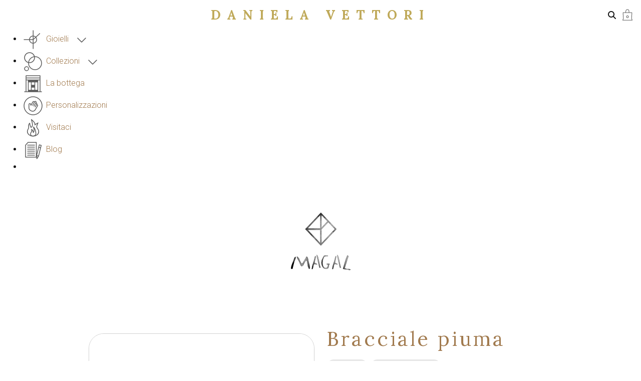

--- FILE ---
content_type: text/html; charset=utf-8
request_url: https://www.danielavettori.com/it/shop/prodotto/bracciale-piuma/
body_size: 8311
content:



<!DOCTYPE html>
<html lang="it">
    <head>
        <meta charset="utf-8" />
        <meta name="google-site-verification" content="_Z7ywhYeXqrfuGO31lVSmGsi_cpnV_P0DWbSonbXZgA" />
        <meta name="google" content="nositelinkssearchbox" />
        <meta name="author" content="www.innove.it">
        <meta name="viewport" content="width=device-width, initial-scale=1">
        <title>
            Bracciale piuma
            
                
                    
                
            
        </title>

                    
            <meta name="description" content=""/>            

            

            
                

                
                    
                
            
                

                
                    
                        
                            <link rel="alternate" hreflang="en" href="http://www.danielavettori.com/en/shop/prodotto/bracciale-piuma/" />
                        
                    
                
                    
        

        
        <link rel="apple-touch-icon" sizes="180x180" href='/static/images/apple-touch-icon.00236df1ca87.png'>
        <link rel="icon" type="image/png" sizes="32x32" href='/static/images/favicon-32x32.05314bdd62e6.png'>
        <link rel="icon" type="image/png" sizes="16x16" href='/static/images/favicon-16x16.d66d49954c32.png'>
        <link rel="manifest" href='/static/images/site.a58eb6e95fcb.webmanifest'>
        <link rel="mask-icon" href='/static/images/safari-pinned-tab.85199af22994.svg' color="#5bbad5">
        <meta name="msapplication-TileColor" content="#da532c">
        <meta name="theme-color" content="#ffffff">
        <link rel="preconnect" href="https://fonts.gstatic.com">
        <link href="https://fonts.googleapis.com/css2?family=Lora:wght@300;400;700&family=Roboto:wght@300;400;700&display=swap" rel="stylesheet">        
        <link rel="stylesheet" href="https://cdn.jsdelivr.net/npm/@splidejs/splide@4.1.4/dist/css/splide.min.css">

        
    <link rel="stylesheet" href="/static/css/prodotto.06e970c33bd2.css">
    

    <meta property="og:title" content="Bracciale piuma" />    
    <meta property="og:type" content="website" />
    
        
            
            <meta property="og:image" content="https://s3cube.it/danielavettori.com/images/IMG_1709.original.jpg" />
        
    


    </head>

    <body class="">
        

        <div id="sfondo"></div>
        <header>
            <button id="hamburger" class="hamburger hamburger--squeeze d-lg-none" type="button">
                <span class="hamburger-box">
                    <span class="hamburger-inner"></span>
                </span>
            </button>
            <div class="container-fluid">
                <div class="row">
                    <div class="col-12">
                        <div class="position-relative">
                            <div class="logo w-100 text-left text-sm-center"><a href="/">Daniela Vettori</a></div>
                            <div class="icone-top position-absolute top-0 end-0">
                                <span class="cerca pe-1" id="cerca"><i class="fa-solid fa-magnifying-glass"></i></span>
                                <a href="/it/shop/carrello/" title="Carrello">            
                                    <span id="carrello-conteggio" class="badge rounded-pill d-none"></span>
                                    <img src="/static/images/icone/shop.28effdd10c86.svg" alt="" />
                                </a>
                            </div>                            
                        </div>
                    </div>                    
                </div>
                <div class="row">
                    <div class="col-12">
                        <div class="box-full" id="cerca-box">
                            <div class="mx-2 text-center corpo">
                                <div class="d-flex justify-content-end">
                                    <div class="mt-2 me-2" id="cerca-chiudi">
                                        <i class="fa-solid fa-xmark"></i>
                                    </div>
                                </div>
                                <div class="d-flex align-items-center mt-2">                                    
                                    <input type="text" class="form-control" id="cerca-input" placeholder="Cerca una nostra creazione" />
                                </div>                                
                                <div class="mt-3 p-2" id="cerca-risultati">
                                </div>
                            </div>                            
                        </div>
                    </div>
                </div>
                <div class="row">
                    <div class="col-12">
                        <nav id="menu" class="menu mt-sm-2">
                            
                                <ul>
                                                                            
                                        <li class="">
                                            
                                                <div class="drop">
                                                    <a class="toggle" href="#" role="button">
                                                        <img src="/static/images/icone/gioielli.3b4934702b6a.svg" alt="Gioielli" />
                                                        Gioielli
                                                        <img src="/static/images/icone/freccia_giu.13e8a135d771.svg" class="freccia" />
                                                    </a>                                                  
                                                    <ul class="sottomenu">
                                                        
                                                            <li class="">
                                                                
                                                                    <a href="/it/shop/prodotti/anelli/"><img src="/static/images/icone/anelli.d09fc3b89a22.svg" alt="Anelli" /> Anelli</a>
                                                                
                                                            </li>
                                                        
                                                            <li class="">
                                                                
                                                                    <a href="/it/shop/prodotti/bracciali/"><img src="/static/images/icone/bracciale.1336f7e3a56d.svg" alt="Bracciali" /> Bracciali</a>
                                                                
                                                            </li>
                                                        
                                                            <li class="">
                                                                
                                                                    <a href="/it/shop/prodotti/collane/"><img src="/static/images/icone/collana.57cdaeb61887.svg" alt="Collane" /> Collane</a>
                                                                
                                                            </li>
                                                        
                                                            <li class="">
                                                                
                                                                    <a href="/it/shop/prodotti/fedi-nuziali/"><img src="/static/images/icone/fedi.8e71a5a53fe5.svg" alt="Fedi nuziali" /> Fedi nuziali</a>
                                                                
                                                            </li>
                                                        
                                                            <li class="">
                                                                
                                                                    <a href="/it/shop/prodotti/fidanzamento/"><img src="/static/images/icone/fidanzamento.4b82eae7984a.svg" alt="Fidanzamento" /> Fidanzamento</a>
                                                                
                                                            </li>
                                                        
                                                            <li class="">
                                                                
                                                                    <a href="/it/shop/prodotti/gemelli/"><img src="/static/images/icone/gemelli.2979cc07d41c.svg" alt="Gemelli" /> Gemelli</a>
                                                                
                                                            </li>
                                                        
                                                            <li class="">
                                                                
                                                                    <a href="/it/shop/prodotti/orecchini/"><img src="/static/images/icone/orecchini.d2c8ed5042d9.svg" alt="Orecchini" /> Orecchini</a>
                                                                
                                                            </li>
                                                        
                                                            <li class="">
                                                                
                                                                    <a href="/it/shop/prodotti/pendenti/"><img src="/static/images/icone/pendente.e525b588f91d.svg" alt="Pendenti" /> Pendenti</a>
                                                                
                                                            </li>
                                                        
                                                            <li class="">
                                                                
                                                                    <a href="/it/shop/prodotti/spille/"><img src="/static/images/icone/spilla.d9a8db7826b3.svg" alt="Spille e portachiavi" /> Spille e portachiavi</a>
                                                                
                                                            </li>
                                                        
                                                            <li class="">
                                                                
                                                                    <a href="/it/shop/prodotti/uomo/"><img src="/static/images/icone/uomo.8873cfdff00a.svg" alt="Uomo" /> Uomo</a>
                                                                
                                                            </li>
                                                                                                                                                                                
                                                    </ul>
                                                </div>                                                    
                                            
                                        </li>
                                                                            
                                        <li class="">
                                            
                                                <div class="drop">
                                                    <a class="toggle" href="#" role="button">
                                                        <img src="/static/images/icone/ispirazioni.3001884a4e0d.svg" alt="Collezioni" />
                                                        Collezioni
                                                        <img src="/static/images/icone/freccia_giu.13e8a135d771.svg" class="freccia" />
                                                    </a>                                                  
                                                    <ul class="sottomenu">
                                                        
                                                            <li class="">
                                                                         
                                                                    <a href="/it/collezioni-daniela-vettori/" class="separatore"><img src="/static/images/ico-dv.f35fee53855a.svg" alt="Daniela Vettori" /> Daniela Vettori</a>
                                                                
                                                            </li>
                                                        
                                                            <li class="">
                                                                
                                                                    <a href="/it/collezioni-daniela-vettori/collezione-bamboo/"> Bamboo</a>
                                                                
                                                            </li>
                                                        
                                                            <li class="">
                                                                
                                                                    <a href="/it/collezioni-daniela-vettori/collezione-timeless-oro/"> Timeless Oro</a>
                                                                
                                                            </li>
                                                        
                                                            <li class="">
                                                                
                                                                    <a href="/it/collezioni-daniela-vettori/collezione-mosaico/"> Mosaico</a>
                                                                
                                                            </li>
                                                        
                                                            <li class="">
                                                                
                                                                    <a href="/it/collezioni-daniela-vettori/collezione-timeless-argento/"> Timeless Argento</a>
                                                                
                                                            </li>
                                                        
                                                            <li class="">
                                                                
                                                                    <a href="/it/collezioni-daniela-vettori/collezione-atollo/"> Atollo</a>
                                                                
                                                            </li>
                                                        
                                                            <li class="">
                                                                
                                                                    <a href="/it/collezioni-daniela-vettori/fedi/"> Fedi nuziali</a>
                                                                
                                                            </li>
                                                        
                                                            <li class="">
                                                                
                                                                    <a href="/it/collezioni-daniela-vettori/anelli-fidanzamento-e-anniversario/"> Anelli  di fidanzamento e anniversario</a>
                                                                
                                                            </li>
                                                        
                                                            <li class="">
                                                                
                                                                    <a href="/it/collezioni-daniela-vettori/collezione-antica-roma/"> Antica Roma</a>
                                                                
                                                            </li>
                                                        
                                                            <li class="">
                                                                
                                                                    <a href="/it/collezioni-daniela-vettori/collezione-liberta-in-orbita/"> Libertà in orbita</a>
                                                                
                                                            </li>
                                                        
                                                            <li class="">
                                                                
                                                                    <a href="/it/collezioni-daniela-vettori/il-legno-e-loro/"> Il Legno e l&#x27;Oro</a>
                                                                
                                                            </li>
                                                        
                                                            <li class="">
                                                                
                                                                    <a href="/it/collezioni-daniela-vettori/serie-limitata-argento-e-pietre/"> Gioielli in argento e pietre naturali</a>
                                                                
                                                            </li>
                                                        
                                                            <li class="">
                                                                
                                                                    <a href="/it/collezioni-daniela-vettori/gioielli-in-oro-e-pietre-naturali/"> Gioielli in oro e pietre naturali</a>
                                                                
                                                            </li>
                                                        
                                                            <li class="">
                                                                
                                                                    <a href="/it/collezioni-daniela-vettori/crateri-lunari/"> Crateri lunari</a>
                                                                
                                                            </li>
                                                        
                                                            <li class="">
                                                                         
                                                                    <a href="/it/collezioni-magal/" class="separatore"><img src="/static/images/ico-magal.8e6bbc38f48b.svg" alt="Magal" /> Magal</a>
                                                                
                                                            </li>
                                                        
                                                            <li class="">
                                                                
                                                                    <a href="/it/collezioni-magal/gioielli-runici/"> Gioielli Runici</a>
                                                                
                                                            </li>
                                                        
                                                            <li class="">
                                                                
                                                                    <a href="/it/collezioni-magal/gioielli-sciamanici/"> Gioielli Sciamanici</a>
                                                                
                                                            </li>
                                                        
                                                            <li class="">
                                                                
                                                                    <a href="/it/collezioni-magal/gioielli-cosmici/"> Gioielli Cosmici</a>
                                                                
                                                            </li>
                                                        
                                                            <li class="">
                                                                
                                                                    <a href="/it/collezioni-magal/gioielli-romantici/"> Gioielli Romantici</a>
                                                                
                                                            </li>
                                                        
                                                            <li class="">
                                                                
                                                                    <a href="/it/collezioni-magal/gioielli-kintsugi/"> Gioielli Kintsugi</a>
                                                                
                                                            </li>
                                                        
                                                            <li class="">
                                                                
                                                                    <a href="/it/collezioni-magal/gioielli-buddhisti/"> Gioielli Buddisti</a>
                                                                
                                                            </li>
                                                        
                                                            <li class="">
                                                                
                                                                    <a href="/it/collezioni-magal/gioielli-berberi/"> Gioielli Berberi</a>
                                                                
                                                            </li>
                                                                                                                                                                                
                                                    </ul>
                                                </div>                                                    
                                            
                                        </li>
                                                                            
                                        <li class="">
                                                                                            
                                                <a href="/it/bottega-orafa-a-vicenza/">
                                                    <img src="/static/images/icone/bottega.0601a6ceb9d0.svg" alt="La bottega" />
                                                    La bottega
                                                </a>
                                            
                                        </li>
                                                                            
                                        <li class="">
                                                                                            
                                                <a href="/it/gioielli-personalizzati/">
                                                    <img src="/static/images/icone/personalizzazioni.727c079cb7cb.svg" alt="Personalizzazioni" />
                                                    Personalizzazioni
                                                </a>
                                            
                                        </li>
                                                                            
                                        <li class="">
                                                                                            
                                                <a href="/it/visitaci/">
                                                    <img src="/static/images/icone/visitaci.984cf21f5fa3.svg" alt="Visitaci" />
                                                    Visitaci
                                                </a>
                                            
                                        </li>
                                                                            
                                        <li class="">
                                                                                            
                                                <a href="/it/blog/">
                                                    <img src="/static/images/icone/blog.07ed344e9ade.svg" alt="Blog" />
                                                    Blog
                                                </a>
                                            
                                        </li>
                                    
                                    <li class="">
                                        
                                    </li>
                                </ul>
                            
                        </nav>
                    </div>
                </div>
            </div>
        </header>
        

        

<h1 class="d-none">Bracciale piuma</h1>
<div class="corpo">
    <div class="container">
        
            <div class="logo">
                <img src="/static/images/logo-magal.76b92f93b459.svg" alt="Magal" />
            </div>
        

        

        

        <div class="row">
            <div class="col-sm-5 order-2">
                <h1 class="pt-4 pt-sm-0">Bracciale piuma</h1>

                <div class="tags mb-2">
                    
                        <a href="/it/shop/prodotti/bracciali/" class="tag">Bracciali</a>
                    
                        <a href="/it/collezioni-magal/gioielli-sciamanici/" class="tag">Gioielli Sciamanici</a>
                    
                </div>
                <div class="acquista">
                    
                    <div id="prezzo" class="mb-2">185,00 €</div>
                      
                    
                    <div class="alert alert-danger mt-3 d-none" id="errore">
                    </div>

                    
                        
                            <button class="btn btn-primary aggiungi d-block w-100 stateful" data-id="64">Acquista</button>
                                                
                    

                    <div class="mt-3 text-center d-none mostra-carrello">
                        <a href="/it/shop/carrello/">Vai al carrello per concludere l'acquisto</a>
                    </div>
                </div>
                
                
                <div class="descrizione mt-4">
                    <p data-block-key="8yx2e">La piuma è legata allo spirito degli uccelli, ci ispira a vivere la vita grazie al potere di leggerezza dei volatili. Purifica e pulisce, innalza spiritualmente.</p><p data-block-key="l7tm8">Bracciale in argento 925 lavorato a mano da Magal con tecnica mista.</p>
                </div>
                <div class="social">
                    
                        Seguici su <a href="https://www.facebook.com/magalcreazionisimboliche/" target="_blank" title="Facebook"><i class="fa-brands fa-facebook-f px-2"></i></a> <a href="https://www.instagram.com/magalgioielli/" target="_blank" title="Instagram"><i class="fa-brands fa-instagram "></i></a>
                    
                </div>
            </div>
            <div class="col-sm-5 offset-sm-1 order-1">
                
                    <div class="galleria">
                        <div class="immagine-principale gal">

                            
                                
                                <a href="https://s3cube.it/danielavettori.com/images/IMG_1709.original.jpg" title="">
                                    

<figure class="picture">
    
        
        <svg width="1600" height="1400" viewBox="0 0 1600 1400" version="1.1" xmlns="http://www.w3.org/2000/svg" ></svg>
        
            <img data-src="https://s3cube.it/danielavettori.com/images/IMG_1709.original.jpg" data-srcset="/images/cvllltlQCao-Uz3jWKOX03GXkB8=/23/width-480/IMG_1709.jpg 480w, /images/6Km5VvIQpAuCes-5s6KuXmSQkJ4=/23/width-768/IMG_1709.jpg 768w, https://s3cube.it/danielavettori.com/images/IMG_1709.original.jpg 1600w" data-sizes="auto" class="img-fluid lazyload" alt="bracciale piuma in argento 925" data-width="1600" data-height="1400">
        
        
    
</figure>


                                </a>
                            
                        </div>
                        <p>
                            
                        </p>

                        <div class="row g-0 miniature">                            
                            
                                
                            
                                
                                <div class="col-3">
                                    <div class="gal mx-1 my-1 ">
                                        
                                        <a href="https://s3cube.it/danielavettori.com/images/19.original.png" title="">
                                            

<figure class="picture">
    
        
        <svg width="1600" height="1400" viewBox="0 0 1600 1400" version="1.1" xmlns="http://www.w3.org/2000/svg" ></svg>
        
            <img data-src="https://s3cube.it/danielavettori.com/images/19.original.png" data-srcset="/images/5J7F-itsiEfC93cW2FZ4c0NzT9Q=/1305/width-480/19.png 480w, /images/U6keDXuFXnd2P9F2G1YEQe7qMgk=/1305/width-768/19.png 768w, https://s3cube.it/danielavettori.com/images/19.original.png 1600w" data-sizes="auto" class="img-fluid lazyload" alt="Bracciale piuma" data-width="1600" data-height="1400">
        
        
    
</figure>


                                        </a>
                                    </div>
                                </div>
                                
                                                        
                        </div>
                    </div>
                
            </div>
        </div>

        
    </div>
</div>



        


<div class="mt-5">

    <section class="splide recensioni mt-2" aria-label="Cosa dicono di noi">
        <div class="splide__arrows">
            <button class="splide__arrow splide__arrow--prev">
                <i class="fa-solid fa-chevron-left"></i>
            </button>
            <button class="splide__arrow splide__arrow--next">
                <i class="fa-solid fa-chevron-right"></i>
            </button>
        </div>
        <div class="splide__track">
            <ul class="splide__list">
                                    
                    <li class="splide__slide">
                        <div class="p-2 p-sm-4">
                            <a href="https://maps.app.goo.gl/743DYu2JB7CZ8tDA8" target="_blank">
                                <div class="mt-1 fw-bold">
                                    <i class="fa-brands fa-google pe-2"></i>
                                    
                                        <i class="fa-solid fa-star"></i>
                                    
                                        <i class="fa-solid fa-star"></i>
                                    
                                        <i class="fa-solid fa-star"></i>
                                    
                                        <i class="fa-solid fa-star"></i>
                                    
                                        <i class="fa-solid fa-star"></i>
                                    
                                    5,0
                                </div>
                                <div class="mt-1">Esperienza davvero positiva, ho dialogato con le titolari solo attraverso social, ho prima acquistato un regalo (ciondolo+ collanina) dal sito e successivamente ho fatto realizzare un ciondolo su misura. Sempre disponibili, gentili e pronte a rispondere, gioielli davvero impeccabili. Consiglio vivamente, spero presto di poter raggiungere la bottega e visitarla di persona.</div>
                                <p class="mt-2 fw-bold">Alessandro Z.</p>
                            </a>
                        </div>
                    </li>                    
                                    
                    <li class="splide__slide">
                        <div class="p-2 p-sm-4">
                            <a href="https://maps.app.goo.gl/743DYu2JB7CZ8tDA8" target="_blank">
                                <div class="mt-1 fw-bold">
                                    <i class="fa-brands fa-google pe-2"></i>
                                    
                                        <i class="fa-solid fa-star"></i>
                                    
                                        <i class="fa-solid fa-star"></i>
                                    
                                        <i class="fa-solid fa-star"></i>
                                    
                                        <i class="fa-solid fa-star"></i>
                                    
                                        <i class="fa-solid fa-star"></i>
                                    
                                    5,0
                                </div>
                                <div class="mt-1">Ho comprato due gioielli, un anello con acquamarina e un ciondolo con perla bianca, entrambi in argento. Sono dei gioielli molto belli ed originali, fatti a mano, con una grande personalità 😊 …</div>
                                <p class="mt-2 fw-bold">Annunziata L.</p>
                            </a>
                        </div>
                    </li>                    
                                    
                    <li class="splide__slide">
                        <div class="p-2 p-sm-4">
                            <a href="https://maps.app.goo.gl/743DYu2JB7CZ8tDA8" target="_blank">
                                <div class="mt-1 fw-bold">
                                    <i class="fa-brands fa-google pe-2"></i>
                                    
                                        <i class="fa-solid fa-star"></i>
                                    
                                        <i class="fa-solid fa-star"></i>
                                    
                                        <i class="fa-solid fa-star"></i>
                                    
                                        <i class="fa-solid fa-star"></i>
                                    
                                        <i class="fa-solid fa-star"></i>
                                    
                                    5,0
                                </div>
                                <div class="mt-1">Direi che da aggiungere, c’è poco. Ogni volta che mi trovo vicino, devo vedere le vostre creazioni, che parlano da sole, affascinano, raccontano molte storie, a ognuno la sua. Siete artiste dell’anima, non solo della creazione orafa, grazie sempre.</div>
                                <p class="mt-2 fw-bold">Silvia C.</p>
                            </a>
                        </div>
                    </li>                    
                                    
                    <li class="splide__slide">
                        <div class="p-2 p-sm-4">
                            <a href="https://maps.app.goo.gl/743DYu2JB7CZ8tDA8" target="_blank">
                                <div class="mt-1 fw-bold">
                                    <i class="fa-brands fa-google pe-2"></i>
                                    
                                        <i class="fa-solid fa-star"></i>
                                    
                                        <i class="fa-solid fa-star"></i>
                                    
                                        <i class="fa-solid fa-star"></i>
                                    
                                        <i class="fa-solid fa-star"></i>
                                    
                                        <i class="fa-solid fa-star"></i>
                                    
                                    5,0
                                </div>
                                <div class="mt-1">Esperienza meravigliosa come sempre e gioielli fatti a mano spettacolari!</div>
                                <p class="mt-2 fw-bold">chiara m.</p>
                            </a>
                        </div>
                    </li>                    
                                    
                    <li class="splide__slide">
                        <div class="p-2 p-sm-4">
                            <a href="https://maps.app.goo.gl/743DYu2JB7CZ8tDA8" target="_blank">
                                <div class="mt-1 fw-bold">
                                    <i class="fa-brands fa-google pe-2"></i>
                                    
                                        <i class="fa-solid fa-star"></i>
                                    
                                        <i class="fa-solid fa-star"></i>
                                    
                                        <i class="fa-solid fa-star"></i>
                                    
                                        <i class="fa-solid fa-star"></i>
                                    
                                        <i class="fa-solid fa-star"></i>
                                    
                                    5,0
                                </div>
                                <div class="mt-1">Adoro questa gioielleria. Ci fermiamo sempre a guardare le vetrine. La mia fede di fidanzamento e quella nuziale sono di qui. Le adoro, sono perfette.</div>
                                <p class="mt-2 fw-bold">Abigail L.</p>
                            </a>
                        </div>
                    </li>                    
                                    
                    <li class="splide__slide">
                        <div class="p-2 p-sm-4">
                            <a href="https://maps.app.goo.gl/743DYu2JB7CZ8tDA8" target="_blank">
                                <div class="mt-1 fw-bold">
                                    <i class="fa-brands fa-google pe-2"></i>
                                    
                                        <i class="fa-solid fa-star"></i>
                                    
                                        <i class="fa-solid fa-star"></i>
                                    
                                        <i class="fa-solid fa-star"></i>
                                    
                                        <i class="fa-solid fa-star"></i>
                                    
                                        <i class="fa-solid fa-star"></i>
                                    
                                    5,0
                                </div>
                                <div class="mt-1">Creazioni meravigliose ✨</div>
                                <p class="mt-2 fw-bold">Stefania R.</p>
                            </a>
                        </div>
                    </li>                    
                                    
                    <li class="splide__slide">
                        <div class="p-2 p-sm-4">
                            <a href="https://maps.app.goo.gl/743DYu2JB7CZ8tDA8" target="_blank">
                                <div class="mt-1 fw-bold">
                                    <i class="fa-brands fa-google pe-2"></i>
                                    
                                        <i class="fa-solid fa-star"></i>
                                    
                                        <i class="fa-solid fa-star"></i>
                                    
                                        <i class="fa-solid fa-star"></i>
                                    
                                        <i class="fa-solid fa-star"></i>
                                    
                                        <i class="fa-solid fa-star"></i>
                                    
                                    5,0
                                </div>
                                <div class="mt-1">Design e lavorazione del metallo ricercatissime e di alta manifattura. Ho un loro bracciale da 15 anni ed è l&#x27;unico che metto!</div>
                                <p class="mt-2 fw-bold">Giacomo G.</p>
                            </a>
                        </div>
                    </li>                    
                                    
                    <li class="splide__slide">
                        <div class="p-2 p-sm-4">
                            <a href="https://maps.app.goo.gl/743DYu2JB7CZ8tDA8" target="_blank">
                                <div class="mt-1 fw-bold">
                                    <i class="fa-brands fa-google pe-2"></i>
                                    
                                        <i class="fa-solid fa-star"></i>
                                    
                                        <i class="fa-solid fa-star"></i>
                                    
                                        <i class="fa-solid fa-star"></i>
                                    
                                        <i class="fa-solid fa-star"></i>
                                    
                                        <i class="fa-solid fa-star"></i>
                                    
                                    5,0
                                </div>
                                <div class="mt-1">Io e la mia ragazza abbiamo acquistato un paio di orecchini e un anello semplicemente stupendi. Si tratta di vera arte orafa che rende ogni pezzo unico, il &quot;proprio&quot; gioiello. Solo per persone che vogliono distinguersi dalla massa. Un ringraziamento speciale a Daniela e Margherita per la loro professionalità e disponibilità.</div>
                                <p class="mt-2 fw-bold">Federico</p>
                            </a>
                        </div>
                    </li>                    
                                    
                    <li class="splide__slide">
                        <div class="p-2 p-sm-4">
                            <a href="https://maps.app.goo.gl/743DYu2JB7CZ8tDA8" target="_blank">
                                <div class="mt-1 fw-bold">
                                    <i class="fa-brands fa-google pe-2"></i>
                                    
                                        <i class="fa-solid fa-star"></i>
                                    
                                        <i class="fa-solid fa-star"></i>
                                    
                                        <i class="fa-solid fa-star"></i>
                                    
                                        <i class="fa-solid fa-star"></i>
                                    
                                        <i class="fa-solid fa-star"></i>
                                    
                                    5,0
                                </div>
                                <div class="mt-1"></div>
                                <p class="mt-2 fw-bold">Allan D.</p>
                            </a>
                        </div>
                    </li>                    
                                    
                    <li class="splide__slide">
                        <div class="p-2 p-sm-4">
                            <a href="https://maps.app.goo.gl/743DYu2JB7CZ8tDA8" target="_blank">
                                <div class="mt-1 fw-bold">
                                    <i class="fa-brands fa-google pe-2"></i>
                                    
                                        <i class="fa-solid fa-star"></i>
                                    
                                        <i class="fa-solid fa-star"></i>
                                    
                                        <i class="fa-solid fa-star"></i>
                                    
                                        <i class="fa-solid fa-star"></i>
                                    
                                        <i class="fa-solid fa-star"></i>
                                    
                                    5,0
                                </div>
                                <div class="mt-1">Bottega artigiana e storica di Vicenza. I gioielli sono tutti fatti a mano nel loro laboratorio, merita anche solo per fare un giro delle vetrine. Se volete fare un regalo unico è il posto ideale.</div>
                                <p class="mt-2 fw-bold">Marco S.</p>
                            </a>
                        </div>
                    </li>                    
                                    
                    <li class="splide__slide">
                        <div class="p-2 p-sm-4">
                            <a href="https://maps.app.goo.gl/743DYu2JB7CZ8tDA8" target="_blank">
                                <div class="mt-1 fw-bold">
                                    <i class="fa-brands fa-google pe-2"></i>
                                    
                                        <i class="fa-solid fa-star"></i>
                                    
                                        <i class="fa-solid fa-star"></i>
                                    
                                        <i class="fa-solid fa-star"></i>
                                    
                                        <i class="fa-solid fa-star"></i>
                                    
                                        <i class="fa-solid fa-star"></i>
                                    
                                    5,0
                                </div>
                                <div class="mt-1"></div>
                                <p class="mt-2 fw-bold">Alessandra O.</p>
                            </a>
                        </div>
                    </li>                    
                                    
                    <li class="splide__slide">
                        <div class="p-2 p-sm-4">
                            <a href="https://maps.app.goo.gl/743DYu2JB7CZ8tDA8" target="_blank">
                                <div class="mt-1 fw-bold">
                                    <i class="fa-brands fa-google pe-2"></i>
                                    
                                        <i class="fa-solid fa-star"></i>
                                    
                                        <i class="fa-solid fa-star"></i>
                                    
                                        <i class="fa-solid fa-star"></i>
                                    
                                        <i class="fa-solid fa-star"></i>
                                    
                                        <i class="fa-solid fa-star"></i>
                                    
                                    5,0
                                </div>
                                <div class="mt-1">Di una classe squisita sono i gioielli di Daniela Vettori, le vetrine sono di una eleganza unica, raffinata, buon gusto, si possono trovare ori sia gialli sia bianchi, si viene accolti con gentilezza e guidati nel migliore dei modi all&#x27;acquisto. L&#x27;ubicazione del negozio in un contesto di grande rilevanza storica lo rende ancora più suggestivo. Fate una sosta presso questo negozio se sarete a Vicenza.</div>
                                <p class="mt-2 fw-bold">Gian D.</p>
                            </a>
                        </div>
                    </li>                    
                                    
                    <li class="splide__slide">
                        <div class="p-2 p-sm-4">
                            <a href="https://maps.app.goo.gl/743DYu2JB7CZ8tDA8" target="_blank">
                                <div class="mt-1 fw-bold">
                                    <i class="fa-brands fa-google pe-2"></i>
                                    
                                        <i class="fa-solid fa-star"></i>
                                    
                                        <i class="fa-solid fa-star"></i>
                                    
                                        <i class="fa-solid fa-star"></i>
                                    
                                        <i class="fa-solid fa-star"></i>
                                    
                                        <i class="fa-solid fa-star"></i>
                                    
                                    5,0
                                </div>
                                <div class="mt-1"></div>
                                <p class="mt-2 fw-bold">julian b.</p>
                            </a>
                        </div>
                    </li>                    
                                    
                    <li class="splide__slide">
                        <div class="p-2 p-sm-4">
                            <a href="https://maps.app.goo.gl/743DYu2JB7CZ8tDA8" target="_blank">
                                <div class="mt-1 fw-bold">
                                    <i class="fa-brands fa-google pe-2"></i>
                                    
                                        <i class="fa-solid fa-star"></i>
                                    
                                        <i class="fa-solid fa-star"></i>
                                    
                                        <i class="fa-solid fa-star"></i>
                                    
                                        <i class="fa-solid fa-star"></i>
                                    
                                        <i class="fa-solid fa-star"></i>
                                    
                                    5,0
                                </div>
                                <div class="mt-1"> </div>
                                <p class="mt-2 fw-bold">Sergio F.</p>
                            </a>
                        </div>
                    </li>                    
                
            </ul>
        </div>
    </section>

</div>


        

<div class="fascia-newsletter" style='background-image: url(/static/images/bg_newsletter.0653ce27bb25.png);'>
    <div class="sfondo">
        <div class="container-fluid">
            <form action="https://danielavettori.us9.list-manage.com/subscribe/post?u=598abc5b2726ff901d5110404&amp;id=db8ff0d211" method="post" id="form-newsletter">
                <div class="row">
                    <div class="col col-sm-6 offset-sm-3">
                            <h3>Iscriviti alla newsletter</h3>
                            <input type="email" value="" name="EMAIL" class="form-control" required placeholder='Inserisci la tua email'>
                            <input type="hidden" value="Italiano" name="LINGUA">

                            <div class="row">
                                <div class="col-md-6">
                                    <div class="form-check my-3">
                                      <input class="form-check-input" type="checkbox" name="gdpr[36402]" value="Y" id="gdpr_36402">
                                      <label class="form-check-label" for="gdpr_36402">Acconsento al trattamento della privacy per ricevere le vostre newsletter</label>
                                    </div>
                                </div>
                                <div class="col-md-6 text-md-end">
                                    <input type="submit" value='Iscriviti' name="subscribe" class="btn btn-primary my-3" id="newsletter_submit" disabled>
                                </div>
                            </div>
                    </div>
                </div>
            </form>
        </div>
    </div>
</div>


        <footer>
            <section>
                <div class="container-fluid">
                    <div class="row social">
                        <div class="col-6 col-sm-3 offset-sm-3 mb-3">
                            <a href="https://www.facebook.com/DanielaVettoriOrefice" target="_blank">
                                <i class="fab fa-facebook"></i> Daniela Vettori
                            </a>
                            <a href="https://www.instagram.com/danielavettori/" target="_blank" class="d-block pt-2">
                                <i class="fab fa-instagram"></i> danielavettori
                            </a>
                        </div>
                        <div class="col-6 col-sm-3 text-end">
                            <a href="https://www.facebook.com/magalcreazionisimboliche" target="_blank">
                                <i class="fab fa-facebook"></i> Magal Gioielli
                            </a>
                            <a href="https://www.instagram.com/magalgioielli/" target="_blank" class="d-block mt-2">
                                <i class="fab fa-instagram"></i> magalgioielli
                            </a>
                        </div>
                    </div>
                    <div class="row">
                        <div class="col-12 d-md-flex justify-content-between">
                            <div class="blocco sx">
                                <strong>© 2026 Daniela Vettori snc di Daniela Vettori e Margherita Galla</strong> <span class="piva">P.I./C.F 04586490247</span><br>
                                Bottega orafa a Vicenza                                
                                <br>
                                <a href="mailto:info@danielavettori.com" class="email">info@danielavettori.com</a> <a href="tel:+390444323855" class="tel">+39 0444/323855</a>
                                <br>Piazza dei Signori, 35 – 36100 VICENZA Italia<br>
                                <strong>All Rights Reserved</strong>
                                <nav class="menu">
                                    
                                        
<div class="flat-menu footer-it no_heading">
    
    
    <ul>
        
        <li class="">
            <a href="/it/contributi-pubblici/">Contributi pubblici</a>
            
        </li>
        
        <li class="">
            <a href="/it/bottega-orafa-a-vicenza/#contatti">Contatti</a>
            
        </li>
        
        <li class="">
            <a href="/it/termini-e-condizioni/">Termini e condizioni</a>
            
        </li>
        
        <li class="">
            <a href="/it/privacy-policy/">Privacy</a>
            
        </li>
        
        <li class="">
            <a href="/it/cookie-policy/">Cookie</a>
            
        </li>
        
    </ul>
    
</div>

                                    
                                </nav>
                            </div>
                            <div class="blocco dx d-block align-items-center d-md-flex align-items-sm-end">

                                
                                <div class="lingue">
                                    
                                        

                                        
                                            
                                                <span class="lingua">
                                                    Italiano
                                                </span>
                                            
                                        
                                    
                                        

                                        
                                            
                                                <span class="lingua">
                                                    <a href="http://www.danielavettori.com/en/shop/prodotto/bracciale-piuma/" rel="alternate" hreflang="en">
                                                    English
                                                    </a>
                                                </span>
                                            
                                        
                                    

                                </div>
                                
                            </div>
                        </div>
                    </div>
                </div>
            </section>
        </footer>

        <div class="whatsapp">
            <a target="_blank" href="https://wa.me/390444323855"><i class="fa-brands fa-whatsapp"></i></a>
        </div>

        
        <script src="/it/jsi18n.js"></script>
        <script src="https://cdn.jsdelivr.net/npm/@splidejs/splide@4.1.4/dist/js/splide.min.js"></script>
        <script src="/static/CACHE/js/output.94057cd2a0e0.js"></script>
        <!-- Global site tag (gtag.js) - Google Analytics -->

<script>
  window.dataLayer = window.dataLayer || [];
  function gtag(){dataLayer.push(arguments);}

  gtag("consent", "default", {
    ad_storage: "denied",
    analytics_storage: "denied",
    wait_for_update: 2000 // milliseconds
  });
</script>
<script async src="https://www.googletagmanager.com/gtag/js?id=UA-47065606-2"></script>
<script>
  window.dataLayer = window.dataLayer || [];
  function gtag(){dataLayer.push(arguments);}
  gtag('js', new Date());

  gtag('config', 'UA-47065606-2', {'cookie_domain': 'danielavettori.com', 'anonymize_ip': true});
</script>

        
<style type="text/css">
#iubenda-cs-banner {
    bottom: 0px !important;
    left: 0px !important;
    position: fixed !important;
    width: 100% !important;
    z-index: 99999998 !important;
    background-color: black;
  }
  .iubenda-cs-content {
    display: block;
    margin: 0 auto;
    padding: 20px;
    width: auto;
    font-family: Helvetica,Arial,FreeSans,sans-serif;
    font-size: 14px;
    background: #000;
    color: #fff;}
  .iubenda-cs-rationale {
    max-width: 900px;
    position: relative;
    margin: 0 auto;
  }
  .iubenda-banner-content > p {
    font-family: Helvetica,Arial,FreeSans,sans-serif;
    line-height: 1.5;
  }
  .iubenda-cs-close-btn {
    margin:0;
    color: #fff;
    text-decoration: none;
    font-size: 14px;
    position: absolute;
    top: 0;
    right: 0;
    border: none;
  }
  .iubenda-cs-cookie-policy-lnk {
    text-decoration: underline;
    color: #fff;
    font-size: 14px;
    font-weight: 900;
  }
</style>
<script type="text/javascript">
var _iub = _iub || [];
_iub.csConfiguration = {
    "ccpaAcknowledgeOnDisplay":true,
    "consentOnContinuedBrowsing": false,
    "lang":"it",
    "siteId":1293464,
    "enableCcpa":true,
    "countryDetection":true,
    "cookiePolicyId":99804128,
    "listPurposes":true,
    "perPurposeConsent": true,
    "purposes": "1,4,5",
    "banner":{
        "slideDown":false,
        "applyStyles":false,
        "acceptButtonDisplay": true,
        "rejectButtonDisplay": true,
        "customizeButtonDisplay": true,
    },
    callback: {
        onConsentRead: function(){
            let dataLayer = window.dataLayer || [];
            dataLayer.push({
                event: "iubenda_consent_given"
            });
            $(document).trigger('iubenda_consent_given');
        }
    }
};
$(function() {
    var bot = /bot|googlebot|crawler|spider|robot|crawling|lighthouse|insights/i.test(navigator.userAgent);

    if (!bot) {
        $.getScript('https://cdn.iubenda.com/cs/ccpa/stub.js');
        $.getScript('https://cdn.iubenda.com/cs/iubenda_cs.js');
    }
});
</script>

         
    <script id="data-varianti" type="application/json">[]</script>
    <script src="/static/CACHE/js/output.fa2a691da178.js"></script>
<script src="/static/CACHE/js/output.d7c4f6551e44.js" defer></script>    

    </body>
</html>


--- FILE ---
content_type: image/svg+xml
request_url: https://www.danielavettori.com/static/images/ico-dv.f35fee53855a.svg
body_size: 693
content:
<svg width="20" height="20" viewBox="0 0 20 20" fill="none" xmlns="http://www.w3.org/2000/svg">
<path fill-rule="evenodd" clip-rule="evenodd" d="M18.7762 5.42031C17.2615 2.72331 14.1211 0.765223 11.0177 0.765223C10.7961 0.765223 9.7616 0.728278 8.72714 0.913003C6.3996 1.35634 4.66317 2.24303 3.03759 3.90556C2.74203 4.20112 2.26174 4.79224 1.96618 5.30947C1.70757 5.8267 1.44895 6.34393 1.22728 6.89811C0.968663 7.52618 0.968663 7.60007 0.857828 8.00646C0.673103 8.8562 0.710047 9.63205 0.710047 10.4818C0.820882 11.036 0.931718 11.6271 1.0795 12.1813C1.30117 12.7724 1.4859 13.4004 1.74451 13.9916C2.63119 15.7649 4.4415 17.4275 5.47597 17.9816C5.77153 18.1664 6.54737 18.5358 7.21239 18.7575C7.8774 19.09 9.83549 19.2378 9.83549 19.2378C10.7961 19.2008 11.7936 19.1639 12.5325 18.9053C16.5226 17.4644 17.6309 15.8758 18.1851 15.1738C18.7393 14.4719 18.9609 13.9546 19.1826 13.2157C19.7737 11.2946 19.8107 9.5951 19.589 7.63701C19.5151 7.04589 18.7762 5.42031 18.7762 5.42031ZM17.557 12.329C16.892 13.7699 16.0053 14.5827 16.0053 14.5827C16.0053 14.5827 15.3403 15.2477 14.9709 15.5063C14.3797 15.9497 13.7886 16.3561 13.0497 16.7255C12.6064 16.9472 12.163 17.095 11.6089 17.2797C10.6852 17.5014 9.7616 17.5383 8.72714 17.6491C7.8774 17.5383 7.54489 17.3905 7.06461 17.2058C5.21735 16.4669 3.77649 15.3585 2.70508 13.6221C2.5573 13.2527 2.40952 12.9202 2.29869 12.5877C2.15091 12.0335 2.04007 11.4424 1.92924 10.9251C1.92924 9.00398 2.63119 6.67644 3.14842 5.97448C3.7026 5.27253 4.36761 4.75529 4.92179 4.38584C6.25181 3.64694 7.72962 3.05582 9.20742 2.64942C9.90938 2.57553 10.6852 2.53859 11.4611 2.50164C13.7886 2.64942 15.8945 4.16417 16.8551 5.30947C17.4462 6.04837 17.7787 6.60255 17.8895 7.11978C18.3329 9.00398 18.0373 11.0729 17.557 12.329Z" fill="#A17A4E"/>
<path fill-rule="evenodd" clip-rule="evenodd" d="M9.61381 12.6985C9.42909 12.4029 7.84045 10.5557 7.84045 10.5557C7.84045 10.5557 9.24436 9.52122 9.90938 8.81926C10.168 9.00399 11.6088 10.9621 11.6088 10.999C11.6088 10.999 9.65076 12.6985 9.61381 12.6985Z" fill="#A17A4E"/>
</svg>


--- FILE ---
content_type: image/svg+xml
request_url: https://www.danielavettori.com/static/images/icone/pendente.e525b588f91d.svg
body_size: 194
content:
<svg width="45" height="44" viewBox="0 0 45 44" fill="none" xmlns="http://www.w3.org/2000/svg">
<path d="M22.8614 18.0308V14.1138M38.641 2.93884H34.5466C32.5803 7.47105 28.0649 10.6413 22.8101 10.6413C17.5552 10.6413 13.0408 7.47105 11.075 2.93884H6.98077C9.12831 9.63217 15.4034 14.4768 22.8101 14.4768C30.2167 14.4768 36.493 9.63217 38.641 2.93884ZM22.8108 38.0264L12.6394 27.855L22.8108 17.6836L32.9822 27.855L22.8108 38.0264Z" stroke="#5D5D5D" stroke-width="1.5"/>
</svg>


--- FILE ---
content_type: image/svg+xml
request_url: https://www.danielavettori.com/static/images/icone/shop.28effdd10c86.svg
body_size: 604
content:
<svg width="44" height="44" viewBox="0 0 44 44" fill="none" xmlns="http://www.w3.org/2000/svg">
<path d="M35 15L35.7488 15.0428C35.7605 14.8368 35.6869 14.635 35.5452 14.485C35.4036 14.335 35.2063 14.25 35 14.25V15ZM34 32.5L33.2512 32.4572C33.2444 32.5764 33.2662 32.6955 33.3146 32.8046L34 32.5ZM36 37V37.75C36.2539 37.75 36.4905 37.6216 36.6289 37.4087C36.7672 37.1958 36.7885 36.9274 36.6854 36.6954L36 37ZM8 37L7.31464 36.6954C7.21153 36.9274 7.23279 37.1958 7.37113 37.4087C7.50947 37.6216 7.74612 37.75 8 37.75V37ZM10 32.5L10.6854 32.8046C10.7338 32.6955 10.7556 32.5764 10.7488 32.4572L10 32.5ZM9 15V14.25C8.79366 14.25 8.59643 14.335 8.45475 14.485C8.31307 14.635 8.23945 14.8368 8.25122 15.0428L9 15ZM17.75 15V11.5H16.25V15H17.75ZM17.75 11.5C17.75 10.3744 18.0679 9.16844 18.7492 8.26363C19.4094 7.38672 20.4388 6.75 22 6.75V5.25C19.9612 5.25 18.4906 6.11328 17.5508 7.36137C16.6321 8.58156 16.25 10.1256 16.25 11.5H17.75ZM22 6.75C23.5497 6.75 24.4329 7.37404 24.9669 8.21467C25.5336 9.1067 25.75 10.3181 25.75 11.5H27.25C27.25 10.1819 27.0164 8.6433 26.2331 7.41033C25.4171 6.12596 24.0503 5.25 22 5.25V6.75ZM25.75 11.5V15H27.25V11.5H25.75ZM26.5 15.75H35V14.25H26.5V15.75ZM34.2512 14.9572L33.2512 32.4572L34.7488 32.5428L35.7488 15.0428L34.2512 14.9572ZM33.3146 32.8046L35.3146 37.3046L36.6854 36.6954L34.6854 32.1954L33.3146 32.8046ZM36 36.25H8V37.75H36V36.25ZM8.68536 37.3046L10.6854 32.8046L9.31464 32.1954L7.31464 36.6954L8.68536 37.3046ZM10.7488 32.4572L9.74878 14.9572L8.25122 15.0428L9.25122 32.5428L10.7488 32.4572ZM9 15.75H17V14.25H9V15.75ZM26.5 14.25H17V15.75H26.5V14.25ZM24.25 27C24.25 28.2426 23.2426 29.25 22 29.25V30.75C24.0711 30.75 25.75 29.0711 25.75 27H24.25ZM22 29.25C20.7574 29.25 19.75 28.2426 19.75 27H18.25C18.25 29.0711 19.9289 30.75 22 30.75V29.25ZM19.75 27C19.75 25.7574 20.7574 24.75 22 24.75V23.25C19.9289 23.25 18.25 24.9289 18.25 27H19.75ZM22 24.75C23.2426 24.75 24.25 25.7574 24.25 27H25.75C25.75 24.9289 24.0711 23.25 22 23.25V24.75Z" fill="#5D5D5D"/>
</svg>


--- FILE ---
content_type: image/svg+xml
request_url: https://www.danielavettori.com/static/images/icone/fedi.8e71a5a53fe5.svg
body_size: 381
content:
<svg width="45" height="44" viewBox="0 0 45 44" fill="none" xmlns="http://www.w3.org/2000/svg">
<path d="M27.5382 30.25H27.5407M16.5374 13.7499L16.5348 13.7499M27.5407 30.25C34.1209 30.2486 39.4548 24.9138 39.4548 18.3333C39.4548 11.7519 34.1196 6.41663 27.5382 6.41663C22.5809 6.41663 18.3307 9.44354 16.5348 13.7499M27.5407 30.25C25.7448 34.5564 21.4946 37.5833 16.5374 37.5833C9.95596 37.5833 4.62069 32.248 4.62069 25.6666C4.62069 19.0861 9.95459 13.7513 16.5348 13.7499M27.5407 30.25C27.9074 29.3707 28.1717 28.4382 28.3189 27.4672M16.5348 13.7499C16.1682 14.6291 15.9038 15.5617 15.7566 16.5327M15.7566 16.5327C15.6676 17.1199 15.6215 17.7212 15.6215 18.3333C15.6215 23.9255 19.4735 28.618 24.6689 29.9023M15.7566 16.5327C11.0595 16.9289 7.37069 20.867 7.37069 25.6666C7.37069 30.7292 11.4747 34.8333 16.5374 34.8333C20.0719 34.8333 23.1393 32.8328 24.6689 29.9023M24.6689 29.9023C25.091 29.0936 25.396 28.2141 25.5614 27.2863M18.5141 16.7136C18.6796 15.7858 18.9846 14.9063 19.4067 14.0976M18.5141 16.7136C22.6266 17.6175 25.704 21.2827 25.704 25.6666C25.704 26.2193 25.6551 26.7605 25.5614 27.2863M18.5141 16.7136C18.4204 17.2394 18.3715 17.7806 18.3715 18.3333C18.3715 22.7172 21.449 26.3824 25.5614 27.2863M19.4067 14.0976C20.9363 11.1671 24.0036 9.16663 27.5382 9.16663C32.6008 9.16663 36.7048 13.2707 36.7048 18.3333C36.7048 23.1329 33.0161 27.071 28.3189 27.4672M19.4067 14.0976C24.602 15.3819 28.454 20.0744 28.454 25.6666C28.454 26.2787 28.4079 26.88 28.3189 27.4672" stroke="#5D5D5D" stroke-width="1.5"/>
</svg>


--- FILE ---
content_type: image/svg+xml
request_url: https://www.danielavettori.com/static/images/icone/visitaci.984cf21f5fa3.svg
body_size: 286
content:
<svg width="44" height="44" viewBox="0 0 44 44" fill="none" xmlns="http://www.w3.org/2000/svg">
<path d="M22.0025 38.6028C28.2884 38.6028 33.3813 34.6477 33.3813 29.5127C33.3813 27.8413 32.8418 26.251 31.8972 24.866C28.5014 20.7983 28.352 19.9013 31.8972 11.9973C29.7633 14.9882 27.3167 13.018 25.7009 16.2539C26.4768 12.7492 23.5974 9.24313 18.6645 5.39648C19.5375 8.18253 23.4076 19.7887 17.7784 21.1086C16.904 19.3941 15.2366 14.9892 15.3915 12.6561C10.9672 16.299 14.2262 18.6037 13.0877 22.3438C12.2517 25.0904 10.55 26.4117 10.6208 29.3051C10.6208 34.4401 15.7165 38.6028 22.0025 38.6028Z" stroke="#5D5D5D" stroke-width="1.5" stroke-linecap="round" stroke-linejoin="round"/>
<path d="M22.0007 38.603C24.7868 38.603 27.692 36.4639 27.692 33.7539C27.692 29.7967 25.8918 22.9334 22.9481 20.2002C23.137 23.1416 26.0726 27.666 22.4789 31.5127C22.4789 28.02 19.7501 25.3172 19.0704 24.9094C19.2579 27.5746 20.2834 29.1761 18.4127 30.6782C17.5248 31.391 17.0259 32.7482 17.0573 34.2752C17.0573 36.9852 19.2145 38.603 22.0007 38.603Z" stroke="#5D5D5D" stroke-width="1.5" stroke-linecap="round" stroke-linejoin="round"/>
</svg>


--- FILE ---
content_type: image/svg+xml
request_url: https://www.danielavettori.com/static/images/icone/personalizzazioni.727c079cb7cb.svg
body_size: 2140
content:
<svg width="44" height="44" viewBox="0 0 44 44" fill="none" xmlns="http://www.w3.org/2000/svg">
<path d="M17.7282 21.0221L17 21.2017C17.0733 21.4989 17.3199 21.7217 17.6229 21.7647C17.9259 21.8077 18.2247 21.6622 18.3777 21.3971L17.7282 21.0221ZM21.6254 14.272L22.2749 14.647L21.6254 14.272ZM24.2197 15.7698L24.8693 16.1448L24.2197 15.7698ZM25.259 13.9698L24.6095 13.5948L25.259 13.9698ZM27.8533 15.4676L28.5028 15.8426L27.8533 15.4676ZM29.4084 18.7655L28.7588 18.3905L29.4084 18.7655ZM30.9634 22.0633L31.6129 22.4383L30.9634 22.0633ZM26.5466 29.7135L25.8971 29.3385L26.5466 29.7135ZM18.2402 32.118L18.6152 31.4685L18.2402 32.118ZM16.6905 31.2233L16.3156 31.8729L17.0655 30.5738L16.6905 31.2233ZM13.7593 26.2908L13.0099 26.3205L13.0099 26.3213L13.7593 26.2908ZM13.7457 25.923L14.4952 25.8972L14.4952 25.8963L13.7457 25.923ZM13.8805 19.127L14.6302 19.1481V19.1481L13.8805 19.127ZM15.3947 17.5748L15.4204 18.3244L15.4206 18.3244L15.3947 17.5748ZM17.2209 18.9652L17.949 18.7856L17.9489 18.7852L17.2209 18.9652ZM18.3777 21.3971L22.2749 14.647L20.9759 13.897L17.0787 20.6471L18.3777 21.3971ZM22.2749 14.647C22.3869 14.453 22.5657 14.3148 22.765 14.2572L22.3479 12.8163C21.7684 12.9841 21.2773 13.3749 20.9759 13.897L22.2749 14.647ZM22.765 14.2572C22.963 14.1999 23.1638 14.2262 23.327 14.3204L24.077 13.0214C23.5522 12.7183 22.9289 12.6481 22.3479 12.8163L22.765 14.2572ZM23.327 14.3204C23.4902 14.4146 23.6134 14.5754 23.6628 14.7755L25.1191 14.4162C24.9743 13.8291 24.6019 13.3244 24.077 13.0214L23.327 14.3204ZM23.6628 14.7755C23.7125 14.9769 23.6822 15.2008 23.5702 15.3948L24.8693 16.1448C25.1707 15.6227 25.2636 15.0021 25.1191 14.4162L23.6628 14.7755ZM23.5702 15.3948L20.1926 21.245L21.4917 21.995L24.8693 16.1448L23.5702 15.3948ZM24.8693 16.1448L25.9085 14.3448L24.6095 13.5948L23.5702 15.3948L24.8693 16.1448ZM25.9085 14.3448C25.9636 14.2493 26.036 14.1657 26.1208 14.0988L25.1912 12.9216C24.9565 13.1069 24.759 13.3357 24.6095 13.5948L25.9085 14.3448ZM26.1208 14.0988C26.2056 14.0318 26.3002 13.9834 26.3986 13.9549L25.9815 12.5141C25.6942 12.5973 25.426 12.7362 25.1912 12.9216L26.1208 14.0988ZM26.3986 13.9549C26.4969 13.9265 26.5968 13.9185 26.6926 13.9297L26.8671 12.4399C26.5698 12.4051 26.2689 12.4309 25.9815 12.5141L26.3986 13.9549ZM26.6926 13.9297C26.7884 13.941 26.8792 13.9712 26.9606 14.0182L27.7106 12.7191C27.4513 12.5694 27.1644 12.4747 26.8671 12.4399L26.6926 13.9297ZM26.9606 14.0182C27.0419 14.0652 27.1136 14.1287 27.1712 14.206L28.3741 13.31C28.1953 13.0699 27.9699 12.8689 27.7106 12.7191L26.9606 14.0182ZM27.1712 14.206C27.2288 14.2834 27.2718 14.3739 27.2963 14.4733L28.7527 14.114C28.681 13.8236 28.5529 13.55 28.3741 13.31L27.1712 14.206ZM27.2963 14.4733C27.3209 14.5727 27.3263 14.6789 27.3107 14.7857L28.795 15.0022C28.8382 14.7062 28.8243 14.4044 28.7527 14.114L27.2963 14.4733ZM27.3107 14.7857C27.2951 14.8926 27.2589 14.9971 27.2038 15.0926L28.5028 15.8426C28.6524 15.5835 28.7518 15.2982 28.795 15.0022L27.3107 14.7857ZM27.2038 15.0926L22.787 22.7428L24.086 23.4928L28.5028 15.8426L27.2038 15.0926ZM27.4636 17.6427C27.5756 17.4487 27.7544 17.3105 27.9537 17.2528L27.5366 15.812C26.957 15.9797 26.466 16.3705 26.1645 16.8927L27.4636 17.6427ZM27.9537 17.2528C28.1516 17.1955 28.3524 17.2218 28.5156 17.3161L29.2656 16.017C28.7408 15.714 28.1175 15.6438 27.5366 15.812L27.9537 17.2528ZM28.5156 17.3161C28.6788 17.4103 28.8021 17.5711 28.8514 17.7711L30.3078 17.4119C30.1629 16.8247 29.7905 16.32 29.2656 16.017L28.5156 17.3161ZM28.8514 17.7711C28.9011 17.9726 28.8708 18.1965 28.7588 18.3905L30.0579 19.1405C30.3593 18.6184 30.4523 17.9977 30.3078 17.4119L28.8514 17.7711ZM28.7588 18.3905L25.3813 24.2406L26.6803 24.9906L30.0579 19.1405L28.7588 18.3905ZM29.0186 20.9405C29.1306 20.7465 29.3094 20.6084 29.5087 20.5507L29.0916 19.1098C28.5121 19.2776 28.021 19.6684 27.7196 20.1905L29.0186 20.9405ZM29.5087 20.5507C29.7067 20.4934 29.9075 20.5197 30.0707 20.6139L30.8207 19.3149C30.2959 19.0119 29.6726 18.9417 29.0916 19.1098L29.5087 20.5507ZM30.0707 20.6139C30.2339 20.7081 30.3571 20.8689 30.4065 21.069L31.8628 20.7098C31.718 20.1226 31.3456 19.6179 30.8207 19.3149L30.0707 20.6139ZM30.4065 21.069C30.4562 21.2704 30.4259 21.4944 30.3139 21.6883L31.6129 22.4383C31.9144 21.9162 32.0073 21.2956 31.8628 20.7098L30.4065 21.069ZM30.3139 21.6883L25.8971 29.3385L27.1961 30.0885L31.6129 22.4383L30.3139 21.6883ZM25.8971 29.3385C25.1649 30.6066 23.9814 31.5383 22.6138 31.9341L23.0308 33.375C24.7787 32.869 26.2745 31.6848 27.1961 30.0885L25.8971 29.3385ZM22.6138 31.9341C21.2475 32.3296 19.8105 32.1586 18.6152 31.4685L17.8652 32.7675C19.4221 33.6664 21.2816 33.8814 23.0308 33.375L22.6138 31.9341ZM18.6152 31.4685L16.8857 30.4699L16.1357 31.7689L17.8652 32.7675L18.6152 31.4685ZM16.1357 31.7689L16.3155 31.8728L17.0655 30.5738L16.8857 30.4699L16.1357 31.7689ZM17.0654 30.5737C16.3184 30.1426 15.6932 29.5244 15.2465 28.7729L13.9571 29.5392C14.5337 30.5095 15.3439 31.312 16.3156 31.8729L17.0654 30.5737ZM15.2465 28.7729C14.7998 28.0212 14.5451 27.1582 14.5087 26.2604L13.0099 26.3213C13.0562 27.463 13.3806 28.5691 13.9571 29.5392L15.2465 28.7729ZM14.5087 26.2612C14.5039 26.1399 14.4994 26.0185 14.4952 25.8972L12.9961 25.9488C13.0004 26.0727 13.005 26.1966 13.0099 26.3205L14.5087 26.2612ZM14.4952 25.8963C14.4754 25.3402 14.5191 23.1088 14.6302 19.1481L13.1308 19.106C13.0206 23.0337 12.9742 25.332 12.9962 25.9497L14.4952 25.8963ZM14.6302 19.1481C14.6361 18.9358 14.7237 18.7277 14.8759 18.5717L13.8022 17.5242C13.3888 17.948 13.1473 18.5142 13.1308 19.106L14.6302 19.1481ZM14.8759 18.5717C15.0278 18.416 15.2251 18.3311 15.4204 18.3244L15.369 16.8253C14.776 16.8456 14.2158 17.1002 13.8022 17.5242L14.8759 18.5717ZM15.4206 18.3244C15.6695 18.3157 15.9072 18.3919 16.0989 18.5378L17.0075 17.3444C16.5374 16.9865 15.9596 16.8048 15.3687 16.8253L15.4206 18.3244ZM16.0989 18.5378C16.2907 18.6839 16.4311 18.8959 16.4928 19.1452L17.9489 18.7852C17.8069 18.211 17.4774 17.7021 17.0075 17.3444L16.0989 18.5378ZM16.4927 19.1448L17 21.2017L18.4564 20.8425L17.949 18.7856L16.4927 19.1448ZM39.25 22C39.25 31.5269 31.5269 39.25 22 39.25V40.75C32.3553 40.75 40.75 32.3553 40.75 22H39.25ZM22 39.25C12.4731 39.25 4.75 31.5269 4.75 22H3.25C3.25 32.3553 11.6447 40.75 22 40.75V39.25ZM4.75 22C4.75 12.4731 12.4731 4.75 22 4.75V3.25C11.6447 3.25 3.25 11.6447 3.25 22H4.75ZM22 4.75C31.5269 4.75 39.25 12.4731 39.25 22H40.75C40.75 11.6447 32.3553 3.25 22 3.25V4.75Z" fill="#5D5D5D"/>
</svg>


--- FILE ---
content_type: image/svg+xml
request_url: https://www.danielavettori.com/static/images/icone/ispirazioni.3001884a4e0d.svg
body_size: 314
content:
<svg width="44" height="44" viewBox="0 0 44 44" fill="none" xmlns="http://www.w3.org/2000/svg">
<path d="M39 25C39 32.1797 33.1797 38 26 38C18.8203 38 13 32.1797 13 25C13 17.8203 18.8203 12 26 12C33.1797 12 39 17.8203 39 25Z" stroke="#5D5D5D" stroke-width="1.5"/>
<path d="M25 14C25 19.5228 20.5228 24 15 24C9.47715 24 5 19.5228 5 14C5 8.47715 9.47715 4 15 4C20.5228 4 25 8.47715 25 14Z" stroke="#5D5D5D" stroke-width="1.5"/>
<path d="M13 36C13 38.2091 11.2091 40 9 40C6.79086 40 5 38.2091 5 36C5 33.7909 6.79086 32 9 32C11.2091 32 13 33.7909 13 36Z" stroke="#5D5D5D" stroke-width="1.5"/>
</svg>


--- FILE ---
content_type: image/svg+xml
request_url: https://www.danielavettori.com/static/images/icone/orecchini.d2c8ed5042d9.svg
body_size: 519
content:
<svg width="45" height="44" viewBox="0 0 45 44" fill="none" xmlns="http://www.w3.org/2000/svg">
<path d="M11.7288 8.6732C11.7288 6.79388 13.2523 5.27039 15.1316 5.27039C17.0109 5.27039 18.5344 6.79388 18.5344 8.6732C18.5344 10.5525 17.0109 12.076 15.1316 12.076V13.7712M27.2369 16.0065C27.2369 14.1272 28.7604 12.6037 30.6397 12.6037C32.519 12.6037 34.0425 14.1272 34.0425 16.0065C34.0425 17.8859 32.519 19.4093 30.6397 19.4093V21.3548M10.1746 22.4882L15.1312 17.5316L20.0878 22.4882L15.1312 27.4449L10.1746 22.4882ZM6.22501 22.4883L15.133 13.5804L24.041 22.4883L15.133 31.3963L6.22501 22.4883ZM21.7331 29.8217L30.6411 20.9137L39.5491 29.8217L30.6411 38.7296L21.7331 29.8217ZM25.6827 29.8216L30.6393 24.8649L35.596 29.8216L30.6393 34.7782L25.6827 29.8216Z" stroke="#5D5D5D" stroke-width="1.5"/>
</svg>


--- FILE ---
content_type: image/svg+xml
request_url: https://www.danielavettori.com/static/images/icone/gioielli.3b4934702b6a.svg
body_size: 443
content:
<svg width="44" height="44" viewBox="0 0 44 44" fill="none" xmlns="http://www.w3.org/2000/svg">
<path d="M4 22.0003H18L22.2432 22.0003M22.2432 22.0003V18.0076V4.00195M22.2432 22.0003L25.0523 19.415L35.3555 9.93239M22.2432 22.0003V25.9931V39.9987" stroke="#5D5D5D" stroke-width="1.5" stroke-linecap="round" stroke-linejoin="round"/>
<path d="M14.7634 22.0002C14.7634 25.9969 18.0034 29.2368 22 29.2368C22.1477 29.2368 22.2944 29.2324 22.44 29.2237C26.2317 28.9963 29.2366 25.8492 29.2366 22.0002C29.2366 20.217 28.5915 18.5843 27.522 17.3229C26.2832 15.8618 24.4749 14.8989 22.44 14.7768C22.2944 14.7681 22.1477 14.7637 22 14.7637C18.0034 14.7637 14.7634 18.0036 14.7634 22.0002Z" stroke="#5D5D5D" stroke-width="1.5"/>
</svg>


--- FILE ---
content_type: image/svg+xml
request_url: https://www.danielavettori.com/static/images/icone/anelli.d09fc3b89a22.svg
body_size: 324
content:
<svg width="45" height="44" viewBox="0 0 45 44" fill="none" xmlns="http://www.w3.org/2000/svg">
<path fill-rule="evenodd" clip-rule="evenodd" d="M22.2644 33.9166C28.8458 33.9166 34.1811 28.5813 34.1811 21.9999C34.1811 15.4185 28.8458 10.0833 22.2644 10.0833C15.683 10.0833 10.3478 15.4185 10.3478 21.9999C10.3478 28.5813 15.683 33.9166 22.2644 33.9166ZM22.2644 31.1666C27.327 31.1666 31.4311 27.0625 31.4311 21.9999C31.4311 16.9373 27.327 12.8333 22.2644 12.8333C17.2018 12.8333 13.0978 16.9373 13.0978 21.9999C13.0978 27.0625 17.2018 31.1666 22.2644 31.1666Z" stroke="#5D5D5D" stroke-width="1.5"/>
</svg>


--- FILE ---
content_type: image/svg+xml
request_url: https://www.danielavettori.com/static/images/icone/uomo.8873cfdff00a.svg
body_size: 129
content:
<svg width="74" height="74" viewBox="0 0 74 74" fill="none" xmlns="http://www.w3.org/2000/svg">
<circle cx="30.9651" cy="43.1121" r="15.2802" stroke="#171717" stroke-width="3.20883"/>
<circle cx="30.9653" cy="43.1123" r="19.8642" stroke="#171717" stroke-width="3.11715"/>
<path d="M40.8038 33.1994L63.5062 10.4963M63.5062 10.4963V28.8252M63.5062 10.4963H44.3451" stroke="#5D5D5D" stroke-width="3.11715"/>
</svg>


--- FILE ---
content_type: image/svg+xml
request_url: https://www.danielavettori.com/static/images/ico-magal.8e6bbc38f48b.svg
body_size: 506612
content:
<svg width="23" height="24" viewBox="0 0 23 24" fill="none" xmlns="http://www.w3.org/2000/svg" xmlns:xlink="http://www.w3.org/1999/xlink">
<path fill-rule="evenodd" clip-rule="evenodd" d="M0 12L11.0597 0.940308L22.1194 12L11.0597 23.0597L0 12ZM1.78754 12.4669L10.5928 21.2722V12.4669H1.78754ZM11.5266 12.1934L16.2594 7.46062L20.7988 12L11.5266 21.2722V12.1934ZM15.5991 6.80031L11.5266 10.8728V2.72784L15.5991 6.80031ZM10.5928 2.72784V11.5331H1.78754L10.5928 2.72784Z" fill="url(#pattern0)"/>
<path fill-rule="evenodd" clip-rule="evenodd" d="M0 12L11.0597 0.940308L22.1194 12L11.0597 23.0597L0 12ZM1.78754 12.4669L10.5928 21.2722V12.4669H1.78754ZM11.5266 12.1934L16.2594 7.46062L20.7988 12L11.5266 21.2722V12.1934ZM15.5991 6.80031L11.5266 10.8728V2.72784L15.5991 6.80031ZM10.5928 2.72784V11.5331H1.78754L10.5928 2.72784Z" fill="url(#paint0_linear)" style="mix-blend-mode:overlay"/>
<defs>
<pattern id="pattern0" patternContentUnits="objectBoundingBox" width="1" height="1">
<use xlink:href="#image0" transform="translate(1.235) scale(0.002) rotate(90)"/>
</pattern>
<linearGradient id="paint0_linear" x1="-0.924241" y1="11.6831" x2="29.5378" y2="9.46905" gradientUnits="userSpaceOnUse">
<stop/>
<stop offset="0.598958" stop-opacity="0.4"/>
<stop offset="1"/>
</linearGradient>
<image id="image0" width="500" height="735" xlink:href="[data-uri]"/>
</defs>
</svg>


--- FILE ---
content_type: text/javascript; charset="utf-8"
request_url: https://www.danielavettori.com/it/jsi18n.js
body_size: 4176
content:

'use strict';
{
  const globals = this;
  const django = globals.django || (globals.django = {});

  
  django.pluralidx = function(count) { return (count == 1) ? 0 : 1; };
  

  /* gettext library */

  django.catalog = django.catalog || {};
  
  const newcatalog = {
    "%(num)s error": [
      "%(num)s errore",
      "%(num)s errori"
    ],
    "%(num)s pixel": [
      "%(num)s pixel",
      "%(num)s pixel"
    ],
    "%(sel)s of %(cnt)s selected": [
      "%(sel)s di %(cnt)s selezionato",
      "%(sel)s di %(cnt)s selezionati"
    ],
    "%s selected option not visible": [
      "%s opzione selezionata non visibile",
      "%s opzioni selezionate non visibili"
    ],
    "(New)": "(Nuova)",
    "6 a.m.": "6 del mattino",
    "6 p.m.": "6 del pomeriggio",
    "Actions": "Azioni",
    "Add a comment": "Aggiungi un commento",
    "Aggiunto": "Aggiunto",
    "Alt text": "Testo alternativo",
    "April": "Aprile",
    "Are you sure?": "Sei sicuro/a?",
    "August": "Agosto",
    "Available %s": "%s disponibili",
    "Blocks": "Blocchi",
    "Broken link": "Link non funzionante",
    "Cancel": "Annulla",
    "Change %s": "Cambia %s",
    "Change document": "Cambia documento",
    "Change image": "Cambia immagine",
    "Change page": "Cambia pagina",
    "Changed": "Modificato",
    "Character count:": "Conteggio caratteri:",
    "Choose": "Scegli",
    "Choose a %s": "Scegli un %s",
    "Choose a Date": "Scegli una data",
    "Choose a Time": "Scegli un orario",
    "Choose a document": "Scegli un documento",
    "Choose a page": "Scegli una pagina",
    "Choose a time": "Scegli un orario",
    "Choose all": "Scegli tutto",
    "Choose an image": "Scegli una immagine",
    "Chosen %s": "%s scelti",
    "Click to choose all %s at once.": "Fai clic per scegliere tutti i %s in una volta.",
    "Click to remove all chosen %s at once.": "Fai clic per eliminare tutti i %s in una volta.",
    "Close": "Chiudi",
    "Comment": "Commenta",
    "Convert to alias page": "Converti in pagina alias",
    "Dashboard": "Dashboard",
    "December": "Dicembre",
    "Decorative image": "Immagine decorativa",
    "Delete": "Elimina",
    "Delete error": "Errore eliminazione",
    "Deleting": "Eliminazione in corso",
    "Devi effettuare una scelta per completare l'acquisto": "Devi effettuare una scelta per completare l'acquisto",
    "Download PO file": "Scarica file PO",
    "Download PO file and input translations offline": "Scarica file PO e inserisci le traduzioni offline",
    "Edit": "Modifica",
    "Edit '%(title)s'": "Modifica '%(title)s'",
    "Edit this %s": "Modifica questo %s",
    "Edit this document": "Modifica questo documento",
    "Edit this image": "Modifica questa immagine",
    "Edit this page": "Modifica questa pagina",
    "Enter your comments...": "Inserisci i tuoi commenti...",
    "Expand all": "Espandi tutto",
    "February": "Febbraio",
    "Fetching %s information...": "Raccolta informazioni per %s in corso... ",
    "Fetching document information...": "Raccolta informazioni documento in corso...",
    "Fetching image information...": "Raccolta informazioni immagine in corso...",
    "Fetching page information...": "Raccolta informazioni pagina in corso...",
    "Filter": "Filtro",
    "Filtra": "Filtra",
    "Focus comment": "Evidenzia commento",
    "Hide": "Nascondi",
    "Horizontal line": "Linea orizzontale",
    "Insert a block": "Inserisci un blocco",
    "January": "Gennaio",
    "July": "Luglio",
    "June": "Giugno",
    "Line break": "Interruzione di linea",
    "Loading\u2026": "Caricamento...",
    "Lock": "Blocca",
    "Main menu": "Menu principale",
    "March": "Marzo",
    "May": "Maggio",
    "Midnight": "Mezzanotte",
    "Missing document": "Documento non trovato",
    "More actions": "Altre azioni",
    "Nessun risultato": "Nessun risultato",
    "No": "No",
    "No results": "Nessun risultato",
    "Non disponibile": "Non disponibile",
    "Noon": "Mezzogiorno",
    "Not translated": "Non tradotto",
    "Note: You are %s hour ahead of server time.": [
      "Nota: Sei %s ora in anticipo rispetto al server.",
      "Nota: Sei %s ore in anticipo rispetto al server."
    ],
    "Note: You are %s hour behind server time.": [
      "Nota: Sei %s ora in ritardo rispetto al server.",
      "Nota: Sei %s ore in ritardo rispetto al server."
    ],
    "November": "Novembre",
    "Novit\u00e0": "Novit\u00e0",
    "Now": "Adesso",
    "October": "Ottobre",
    "Ordina per": "Ordina per",
    "Page": "Pagina",
    "Page explorer": "Esplora pagine",
    "Pages": "Pagine",
    "Pin toolbar": "Blocca toolbar",
    "Prenota la tua visita": "Prenota la tua visita",
    "Preview": "Anteprima",
    "Publish in ": "Pubblica in ",
    "Publishing...": "Pubblicazione in corso...",
    "Reload saved content": "Ricarica il contenuto salvato",
    "Reload the page": "Ricarica la pagina",
    "Remove": "Elimina",
    "Remove all": "Elimina tutti",
    "Removing editor lock": "Rimuovendo blocco editor",
    "Reply": "Rispondi",
    "Report this error to your website administrator with the following information:": "Segnala questo errore all'amministratore del tuo sito web con le seguenti informazioni:",
    "Resolve": "Risolvi",
    "Retry": "Riprova",
    "Revert to %s version": "Torna alla versione %s",
    "Save": "Salva",
    "Save error": "Salva errore",
    "Save the page to add this comment": "Salva la pagina per aggiungere questo commento",
    "Save the page to save this comment": "Salva la pagina per salvare questo commento",
    "Save the page to save this reply": "Salva la pagina per salvare questa risposta",
    "Saving...": "Salvataggio in corso...",
    "Search": "Cerca",
    "Search options\u2026": "Opzioni di ricerca...",
    "See all": "Vedi tutto",
    "September": "Settembre",
    "Server Error": "Errore del server",
    "Server error": "Errore del Server",
    "Show": "Mostra",
    "Show error": "Mostra errore",
    "Show latest content": "Mostra gli ultimi contenuti",
    "Split block": "Dividi blocco",
    "Stop Synced translation": "Interrompi traduzione sincronizzata",
    "The editor just crashed. Content has been reset to the last saved version.": "L'editor \u00e8 appena andato in crash. Il contenuto \u00e8 stato reimpostato sull'ultima versione salvata.",
    "The maximum number of items is %(max_num)d": "Il numero massimo di elementi \u00e8 %(max_num)d",
    "The minimum number of items is %(min_num)d": "Il numero minimo di elementi \u00e8 %(min_num)d",
    "There are unsaved segments. Please save or cancel them before leaving.": "Ci sono segmenti non salvati. Per favore salvali o annullali prima di uscire.",
    "This field is required.": "Questo campo \u00e8 obbligatorio.",
    "This is the list of available %s. You may choose some by selecting them in the box below and then clicking the \"Choose\" arrow between the two boxes.": "Questa \u00e8 la lista dei %s disponibili. Puoi sceglierne alcuni selezionandoli nella casella qui sotto e poi facendo clic sulla freccia \"Scegli\" tra le due caselle.",
    "This is the list of chosen %s. You may remove some by selecting them in the box below and then clicking the \"Remove\" arrow between the two boxes.": "Questa \u00e8 la lista dei %s scelti. Puoi eliminarne alcuni selezionandoli nella casella qui sotto e poi facendo clic sulla freccia \"Elimina\" tra le due caselle.",
    "Today": "Oggi",
    "Toggle section": "Attiva/disattiva sezione",
    "Toggle side panel": "Attiva/disattiva barra laterale",
    "Toggle sidebar": "Attiva/disattiva barra laterale",
    "Tomorrow": "Domani",
    "Translate": "Traduci",
    "Translate all missing strings with ": "Traduci i testi mancanti con ",
    "Translate with ": "Traduci con ",
    "Type into this box to filter down the list of available %s.": "Scrivi in questa casella per filtrare l'elenco dei %s disponibili.",
    "Type into this box to filter down the list of selected %s.": "Scrivi in questa casella per filtrare l'elenco dei %s selezionati.",
    "Unfocus comment": "Deseleziona commento",
    "Unlock": "Sblocca",
    "Unpin toolbar": "Sblocca toolbar",
    "Unpublish": "Annulla pubblicazione",
    "Upload PO file": "Carica file PO",
    "Upload translated PO file to submit translations": "Carica file PO tradotto per inviare le traduzioni",
    "Uses %s version": "Utilizza la versione %s",
    "View child pages of '%(title)s'": "Mostra sotto-pagine di '%(title)s'",
    "Write something or type \u2018/\u2019 to insert a block": "Scrivi qualcosa o digita '/' per inserire un blocco",
    "Yes": "S\u00ec",
    "Yesterday": "Ieri",
    "You have selected an action, and you haven\u2019t made any changes on individual fields. You\u2019re probably looking for the Go button rather than the Save button.": "Hai selezionato un'azione e non hai ancora apportato alcuna modifica ai campi singoli. Probabilmente stai cercando il pulsante Vai, invece di Salva.",
    "You have selected an action, but you haven\u2019t saved your changes to individual fields yet. Please click OK to save. You\u2019ll need to re-run the action.": "Hai selezionato un'azione, ma non hai ancora salvato le modifiche apportate a campi singoli. Fai clic su OK per salvare. Poi dovrai rieseguire l'azione.",
    "You have unsaved changes on individual editable fields. If you run an action, your unsaved changes will be lost.": "Ci sono aggiornamenti non salvati su singoli campi modificabili. Se esegui un'azione, le modifiche non salvate andranno perse.",
    "[DELETED]": "[DELETED]",
    "abbrev. month April\u0004Apr": "Apr",
    "abbrev. month August\u0004Aug": "Ago",
    "abbrev. month December\u0004Dec": "Dic",
    "abbrev. month February\u0004Feb": "Feb",
    "abbrev. month January\u0004Jan": "Gen",
    "abbrev. month July\u0004Jul": "Lug",
    "abbrev. month June\u0004Jun": "Giu",
    "abbrev. month March\u0004Mar": "Mar",
    "abbrev. month May\u0004May": "Mag",
    "abbrev. month November\u0004Nov": "Nov",
    "abbrev. month October\u0004Oct": "Ott",
    "abbrev. month September\u0004Sep": "Set",
    "filtra i prodotti": "filtra i prodotti",
    "filtro argento": "argento",
    "filtro dv": "Daniela Vettori",
    "filtro magal": "Magal",
    "filtro novita": "novit\u00e0",
    "filtro oro": "oro",
    "one letter Friday\u0004F": "V",
    "one letter Monday\u0004M": "L",
    "one letter Saturday\u0004S": "S",
    "one letter Sunday\u0004S": "D",
    "one letter Thursday\u0004T": "G",
    "one letter Tuesday\u0004T": "Ma",
    "one letter Wednesday\u0004W": "Me",
    "ordine -prezzo": "prezzo decrescente",
    "ordine nome": "nome",
    "ordine prezzo": "prezzo crescente",
    "prodotti": "prodotti",
    "segments translated": "segmenti tradotti"
  };
  for (const key in newcatalog) {
    django.catalog[key] = newcatalog[key];
  }
  

  if (!django.jsi18n_initialized) {
    django.gettext = function(msgid) {
      const value = django.catalog[msgid];
      if (typeof value === 'undefined') {
        return msgid;
      } else {
        return (typeof value === 'string') ? value : value[0];
      }
    };

    django.ngettext = function(singular, plural, count) {
      const value = django.catalog[singular];
      if (typeof value === 'undefined') {
        return (count == 1) ? singular : plural;
      } else {
        return value.constructor === Array ? value[django.pluralidx(count)] : value;
      }
    };

    django.gettext_noop = function(msgid) { return msgid; };

    django.pgettext = function(context, msgid) {
      let value = django.gettext(context + '\x04' + msgid);
      if (value.includes('\x04')) {
        value = msgid;
      }
      return value;
    };

    django.npgettext = function(context, singular, plural, count) {
      let value = django.ngettext(context + '\x04' + singular, context + '\x04' + plural, count);
      if (value.includes('\x04')) {
        value = django.ngettext(singular, plural, count);
      }
      return value;
    };

    django.interpolate = function(fmt, obj, named) {
      if (named) {
        return fmt.replace(/%\(\w+\)s/g, function(match){return String(obj[match.slice(2,-2)])});
      } else {
        return fmt.replace(/%s/g, function(match){return String(obj.shift())});
      }
    };


    /* formatting library */

    django.formats = {
    "DATETIME_FORMAT": "l d F Y H:i",
    "DATETIME_INPUT_FORMATS": [
      "%d/%m/%Y %H:%M:%S",
      "%d/%m/%Y %H:%M:%S.%f",
      "%d/%m/%Y %H:%M",
      "%d/%m/%y %H:%M:%S",
      "%d/%m/%y %H:%M:%S.%f",
      "%d/%m/%y %H:%M",
      "%Y-%m-%d %H:%M:%S",
      "%Y-%m-%d %H:%M:%S.%f",
      "%Y-%m-%d %H:%M",
      "%d-%m-%Y %H:%M:%S",
      "%d-%m-%Y %H:%M:%S.%f",
      "%d-%m-%Y %H:%M",
      "%d-%m-%y %H:%M:%S",
      "%d-%m-%y %H:%M:%S.%f",
      "%d-%m-%y %H:%M",
      "%Y-%m-%d"
    ],
    "DATE_FORMAT": "d F Y",
    "DATE_INPUT_FORMATS": [
      "%d/%m/%Y",
      "%Y/%m/%d",
      "%d-%m-%Y",
      "%Y-%m-%d",
      "%d-%m-%y",
      "%d/%m/%y"
    ],
    "DECIMAL_SEPARATOR": ",",
    "FIRST_DAY_OF_WEEK": 1,
    "MONTH_DAY_FORMAT": "j F",
    "NUMBER_GROUPING": 3,
    "SHORT_DATETIME_FORMAT": "d/m/Y H:i",
    "SHORT_DATE_FORMAT": "d/m/Y",
    "THOUSAND_SEPARATOR": ".",
    "TIME_FORMAT": "H:i",
    "TIME_INPUT_FORMATS": [
      "%H:%M:%S",
      "%H:%M:%S.%f",
      "%H:%M"
    ],
    "YEAR_MONTH_FORMAT": "F Y"
  };

    django.get_format = function(format_type) {
      const value = django.formats[format_type];
      if (typeof value === 'undefined') {
        return format_type;
      } else {
        return value;
      }
    };

    /* add to global namespace */
    globals.pluralidx = django.pluralidx;
    globals.gettext = django.gettext;
    globals.ngettext = django.ngettext;
    globals.gettext_noop = django.gettext_noop;
    globals.pgettext = django.pgettext;
    globals.npgettext = django.npgettext;
    globals.interpolate = django.interpolate;
    globals.get_format = django.get_format;

    django.jsi18n_initialized = true;
  }
};



--- FILE ---
content_type: image/svg+xml
request_url: https://www.danielavettori.com/static/images/icone/spilla.d9a8db7826b3.svg
body_size: 173
content:
<svg width="45" height="44" viewBox="0 0 45 44" fill="none" xmlns="http://www.w3.org/2000/svg">
<path d="M31.2323 27.0762C31.2323 23.5704 33.198 26.8749 35.5989 26.8749C37.5346 26.8749 39.1038 25.3058 39.1038 23.3701C39.1038 21.4344 37.5346 19.8652 35.5989 19.8652H23.0371M32.094 31.425L20.6754 28.6792M9.23463 17.9678L5.72784 19.9924L7.75248 23.4992M9.23463 17.9678L10.2823 14.0577L14.1924 15.1054M9.23463 17.9678L7.75248 23.4992M9.23463 17.9678L14.1924 15.1054M7.75248 23.4992L6.70461 27.4099L10.6153 28.4578M7.75248 23.4992L10.6153 28.4578M10.6153 28.4578L12.6395 31.9638L16.1454 29.9396M10.6153 28.4578L16.1454 29.9396M16.1454 29.9396L20.0569 30.9877L20.6754 28.6792M16.1454 29.9396L18.976 28.3054L21.1049 27.0762M21.1049 27.0762L24.6108 25.0521L22.5867 21.5463M21.1049 27.0762L20.6754 28.6792M21.1049 27.0762L22.5867 21.5463M22.5867 21.5463L21.6161 19.8652L19.7237 16.5875M22.5867 21.5463L23.0371 19.8652M19.7237 16.5875L23.6346 17.6354L23.0371 19.8652M19.7237 16.5875L17.6991 13.0808L14.1924 15.1054M19.7237 16.5875L14.1924 15.1054" stroke="#5D5D5D" stroke-width="1.5"/>
</svg>


--- FILE ---
content_type: image/svg+xml
request_url: https://www.danielavettori.com/static/images/icone/collana.57cdaeb61887.svg
body_size: 232
content:
<svg width="45" height="44" viewBox="0 0 45 44" fill="none" xmlns="http://www.w3.org/2000/svg">
<path d="M21.8501 28.972C21.9376 28.9738 22.0253 28.9747 22.1133 28.9747C22.2016 28.9747 22.2896 28.9738 22.3775 28.972M21.8501 28.972C19.9108 29.0851 18.304 30.4368 17.8093 32.2476M21.8501 28.972C21.9374 28.9669 22.0254 28.9644 22.114 28.9644C22.2024 28.9644 22.2903 28.9669 22.3775 28.972M21.8501 28.972C14.9105 28.8319 9.32801 23.1626 9.32801 16.1894C9.32801 12.412 10.9661 9.01726 13.5707 6.67674L10.9702 3.85693C7.60618 6.89844 5.49242 11.2971 5.49242 16.1894C5.49242 23.8804 10.7162 30.3513 17.8093 32.2476M17.8093 32.2476C17.7067 32.6231 17.6519 33.0184 17.6519 33.4264C17.6519 35.8907 19.6497 37.8884 22.114 37.8884C24.5783 37.8884 26.576 35.8907 26.576 33.4264C26.576 33.0182 26.5212 32.6229 26.4186 32.2473M26.4186 32.2473C25.9237 30.4365 24.3169 29.0849 22.3775 28.972M26.4186 32.2473C33.5115 30.3506 38.7359 23.88 38.7359 16.1894C38.7359 11.2971 36.6222 6.89844 33.2581 3.85693L30.6576 6.67674C33.2622 9.01726 34.9003 12.412 34.9003 16.1894C34.9003 23.1622 29.3167 28.8313 22.3775 28.972" stroke="#5D5D5D" stroke-width="1.5"/>
</svg>


--- FILE ---
content_type: text/javascript; charset=utf-8
request_url: https://www.danielavettori.com/static/CACHE/js/output.d7c4f6551e44.js
body_size: 650
content:
function gruppi_uguali(array1,array2){return array1.length===array2.length&&array1.every((value,index)=>value===array2[index]);}
$(function(){$('.galleria a').simpleLightbox({captionSelector:'self',});$('.aggiungi').on('click',async(e)=>{let btn=$(e.currentTarget);let id=btn.data('id');let params={id};let variante=btn.data('variante');let url='';if(variante){params['variante']=variante;url=`/${lingua_corrente}${reverseUrl('shop:aggiungi_variante', params)}`;}else{url=`/${lingua_corrente}${reverseUrl('shop:aggiungi_prodotto', params)}`;}
const errore=$('#errore');if($('#varianti').length>0&&!variante){errore.removeClass('d-none');errore.text(gettext("Devi effettuare una scelta per completare l'acquisto"));return;}
errore.addClass('d-none');let response=await fetch(url);let data=await response.json();aggiorna_conteggio_carrello();let testo=btn.text();btn.text(gettext('Aggiunto'));btn.removeClass('btn-primary').addClass('btn-success')
setTimeout(()=>{btn.text(testo);btn.addClass('btn-primary');},2000);});if($('.gruppi_varianti').length>0){const varianti=JSON.parse($('#data-varianti').html());$('.gruppi_varianti').on('change',(e)=>{let gruppi_selezionati=[];$('.gruppi_varianti').each((i,el)=>{let gv=$(el);let g=parseInt(gv.find('option:selected').data('id'));if(g){gruppi_selezionati.push(g);}else{gruppi_selezionati.push(0);}});const select_varianti=$('#varianti');select_varianti.find('option:not(:first)').remove();let trovate_varianti=false;for(const variante of varianti){if(gruppi_uguali(gruppi_selezionati,variante.gruppi)){trovate_varianti=true;select_varianti.append(`<option value="${variante.id}" data-prezzo="${variante.stampa_prezzo}">${variante.nome}</option>`);}}
if(!trovate_varianti){const errore=$('#errore');errore.removeClass('d-none');errore.text(gettext("Combinazione non disponibile"));}
$('#varianti').trigger('change');});$('.gruppi_varianti').first().trigger('change');}else{const varianti=JSON.parse($('#data-varianti').html());if($('#varianti').length>0){let select_varianti=$('#varianti');for(let variante of varianti){select_varianti.append(`<option value="${variante.id}" data-prezzo="${variante.stampa_prezzo}">${variante.nome}</option>`);}}}
$('#varianti').on('change',()=>{let opt=$('#varianti option:selected');$('#prezzo').text(opt.data('prezzo'));$('.aggiungi').data('variante',opt.val());});$('#varianti').trigger('change');});

--- FILE ---
content_type: image/svg+xml
request_url: https://www.danielavettori.com/static/images/icone/gemelli.2979cc07d41c.svg
body_size: 545
content:
<svg width="74" height="74" viewBox="0 0 74 74" fill="none" xmlns="http://www.w3.org/2000/svg">
<g clip-path="url(#clip0_1832_58)">
<circle cx="17.9341" cy="36.5106" r="11.8644" transform="rotate(-45 17.9341 36.5106)" stroke="#171717" stroke-width="3.12"/>
<path d="M26.3604 28.4368L31.4464 23.3509M31.4464 23.3509L39.2129 31.1174M31.4464 23.3509L23.3273 15.2318" stroke="#171717" stroke-width="3.12"/>
<circle cx="11.8644" cy="11.8644" r="11.8644" transform="matrix(-0.707107 0.707107 0.707107 0.707107 55.4108 20.0554)" stroke="#171717" stroke-width="3.12"/>
<path d="M47.337 45.2606L42.2511 50.3465M42.2511 50.3465L50.0176 58.113M42.2511 50.3465L34.132 42.2274" stroke="#171717" stroke-width="3.12"/>
</g>
<defs>
<clipPath id="clip0_1832_58">
<rect width="73.3448" height="73.3448" fill="white"/>
</clipPath>
</defs>
</svg>


--- FILE ---
content_type: image/svg+xml
request_url: https://www.danielavettori.com/static/images/logo-magal.76b92f93b459.svg
body_size: 511646
content:
<svg width="167" height="154" viewBox="0 0 167 154" fill="none" xmlns="http://www.w3.org/2000/svg" xmlns:xlink="http://www.w3.org/1999/xlink">
<g id="magal">
<g id="marchio-magal">
<g id="Vector 1">
<path fill-rule="evenodd" clip-rule="evenodd" d="M52.5 46L83.8025 13L115.105 46L83.8025 79L52.5 46ZM57.5593 47.3932L82.481 73.6663V47.3932H57.5593ZM85.124 46.5771L98.5193 32.4554L111.367 46L85.124 73.6663V46.5771ZM96.6504 30.4851L85.124 42.6366V18.3337L96.6504 30.4851ZM82.481 18.3337V44.6068H57.5593L82.481 18.3337Z" fill="url(#pattern0)"/>
<path fill-rule="evenodd" clip-rule="evenodd" d="M52.5 46L83.8025 13L115.105 46L83.8025 79L52.5 46ZM57.5593 47.3932L82.481 73.6663V47.3932H57.5593ZM85.124 46.5771L98.5193 32.4554L111.367 46L85.124 73.6663V46.5771ZM96.6504 30.4851L85.124 42.6366V18.3337L96.6504 30.4851ZM82.481 18.3337V44.6068H57.5593L82.481 18.3337Z" fill="url(#paint0_linear)" style="mix-blend-mode:overlay"/>
</g>
</g>
<g id="logo-magal">
<g id="Vector">
<path d="M61.9877 124.171C61.5624 116.858 58.7812 110.58 57.9632 103.578C56.9816 102.232 56.1636 99.9213 54.2331 101.06C54.2331 103.992 51.3211 105.613 50.8957 108.372C48.2454 110.132 48.6708 114.512 44.9407 114.685C43.272 111.615 41.7342 108.234 40.3599 104.889C38.8221 103.129 37.8732 100.508 35.6483 100.646C35.91 105.613 40.3599 109.407 41.6033 114.374C42.9775 116.41 42.8466 119.652 45.6278 120.376C47.8528 119.342 49.227 118.307 49.6524 115.823C51.5828 113.202 52.2699 111.028 53.9387 108.372C56.2945 108.821 56.229 112.167 56.589 114.374C57.1779 118.169 57.8323 122.136 59.8937 125.206C60.8753 125.62 61.3006 124.757 61.9877 124.171ZM33.6851 103.854C35.4519 99.3005 30.5112 101.819 30.3804 104.13C28.7117 111.442 24.1309 117.755 24 125.206H27.3374C28.1554 120.238 29.6933 115.409 30.9366 110.58C32.0491 108.372 32.8016 106.165 33.6851 103.854Z" fill="url(#pattern1)"/>
<path d="M61.9877 124.171C61.5624 116.858 58.7812 110.58 57.9632 103.578C56.9816 102.232 56.1636 99.9213 54.2331 101.06C54.2331 103.992 51.3211 105.613 50.8957 108.372C48.2454 110.132 48.6708 114.512 44.9407 114.685C43.272 111.615 41.7342 108.234 40.3599 104.889C38.8221 103.129 37.8732 100.508 35.6483 100.646C35.91 105.613 40.3599 109.407 41.6033 114.374C42.9775 116.41 42.8466 119.652 45.6278 120.376C47.8528 119.342 49.227 118.307 49.6524 115.823C51.5828 113.202 52.2699 111.028 53.9387 108.372C56.2945 108.821 56.229 112.167 56.589 114.374C57.1779 118.169 57.8323 122.136 59.8937 125.206C60.8753 125.62 61.3006 124.757 61.9877 124.171ZM33.6851 103.854C35.4519 99.3005 30.5112 101.819 30.3804 104.13C28.7117 111.442 24.1309 117.755 24 125.206H27.3374C28.1554 120.238 29.6933 115.409 30.9366 110.58C32.0491 108.372 32.8016 106.165 33.6851 103.854Z" fill="url(#paint1_linear)" style="mix-blend-mode:overlay"/>
<path d="M82.9689 122.963L80.2532 110.442C79.2389 105.785 78.3227 98.6451 75.5742 97.2653C75.1489 97.0583 75.1489 97.9552 75.1816 98.4381C76.0978 107.303 79.2716 113.823 80.2532 121.929C80.6458 123.205 82.1182 123.481 82.9689 122.963ZM76.425 116.961C76.2941 113.581 73.3493 114.34 71.3534 113.167C71.8442 108.89 73.5783 104.957 73.7092 100.404L73.2184 99.4729C70.9935 100.404 71.3534 103.543 70.5027 105.751C69.2593 112.512 65.791 118.79 65.4311 125.689C65.4311 125.689 66.9689 126.378 67.2634 125.689C68.4413 122.929 68.8667 119.962 69.6192 116.961C71.7133 114.478 74.2 117.755 76.425 116.961Z" fill="url(#pattern2)"/>
<path d="M82.9689 122.963L80.2532 110.442C79.2389 105.785 78.3227 98.6451 75.5742 97.2653C75.1489 97.0583 75.1489 97.9552 75.1816 98.4381C76.0978 107.303 79.2716 113.823 80.2532 121.929C80.6458 123.205 82.1182 123.481 82.9689 122.963ZM76.425 116.961C76.2941 113.581 73.3493 114.34 71.3534 113.167C71.8442 108.89 73.5783 104.957 73.7092 100.404L73.2184 99.4729C70.9935 100.404 71.3534 103.543 70.5027 105.751C69.2593 112.512 65.791 118.79 65.4311 125.689C65.4311 125.689 66.9689 126.378 67.2634 125.689C68.4413 122.929 68.8667 119.962 69.6192 116.961C71.7133 114.478 74.2 117.755 76.425 116.961Z" fill="url(#paint2_linear)" style="mix-blend-mode:overlay"/>
<path d="M101.529 115.547C100.024 114.064 96.9154 114.754 94.8868 114.995V115.754C95.4103 117.237 96.9154 116.548 97.897 117.134C97.897 119.376 97.3408 121.653 95.3121 122.894C93.807 122.998 91.3858 123.757 90.1751 122.308C86.1179 117.548 87.0667 111.028 88.67 105.268C89.2263 104.268 90.077 103.923 89.7498 102.543C91.6802 99.6109 95.3122 100.646 98.2242 100.059C98.0933 97.4723 94.985 98.9555 93.6107 98.1621C88.67 97.4723 88.2447 103.026 86.1179 106.061C83.8602 111.925 84.4164 117.996 88.1465 122.894C89.9788 125.309 93.0545 125.447 95.6394 125.24C101.005 124.861 98.4205 118.238 101.529 115.547Z" fill="url(#pattern3)"/>
<path d="M101.529 115.547C100.024 114.064 96.9154 114.754 94.8868 114.995V115.754C95.4103 117.237 96.9154 116.548 97.897 117.134C97.897 119.376 97.3408 121.653 95.3121 122.894C93.807 122.998 91.3858 123.757 90.1751 122.308C86.1179 117.548 87.0667 111.028 88.67 105.268C89.2263 104.268 90.077 103.923 89.7498 102.543C91.6802 99.6109 95.3122 100.646 98.2242 100.059C98.0933 97.4723 94.985 98.9555 93.6107 98.1621C88.67 97.4723 88.2447 103.026 86.1179 106.061C83.8602 111.925 84.4164 117.996 88.1465 122.894C89.9788 125.309 93.0545 125.447 95.6394 125.24C101.005 124.861 98.4205 118.238 101.529 115.547Z" fill="url(#paint3_linear)" style="mix-blend-mode:overlay"/>
<path d="M123.792 122.963L121.076 110.442C120.062 105.785 119.146 98.6451 116.397 97.2653C115.972 97.0583 115.972 97.9552 116.005 98.4381C116.921 107.303 120.095 113.823 121.076 121.929C121.469 123.205 122.941 123.481 123.792 122.963ZM117.248 116.961C117.117 113.581 114.172 114.34 112.176 113.167C112.667 108.89 114.401 104.957 114.532 100.404L114.041 99.4729C111.816 100.404 112.176 103.543 111.326 105.751C110.082 112.512 106.614 118.79 106.254 125.689C106.254 125.689 107.792 126.378 108.086 125.689C109.264 122.929 109.69 119.962 110.442 116.961C112.536 114.478 115.023 117.755 117.248 116.961Z" fill="url(#pattern4)"/>
<path d="M123.792 122.963L121.076 110.442C120.062 105.785 119.146 98.6451 116.397 97.2653C115.972 97.0583 115.972 97.9552 116.005 98.4381C116.921 107.303 120.095 113.823 121.076 121.929C121.469 123.205 122.941 123.481 123.792 122.963ZM117.248 116.961C117.117 113.581 114.172 114.34 112.176 113.167C112.667 108.89 114.401 104.957 114.532 100.404L114.041 99.4729C111.816 100.404 112.176 103.543 111.326 105.751C110.082 112.512 106.614 118.79 106.254 125.689C106.254 125.689 107.792 126.378 108.086 125.689C109.264 122.929 109.69 119.962 110.442 116.961C112.536 114.478 115.023 117.755 117.248 116.961Z" fill="url(#paint4_linear)" style="mix-blend-mode:overlay"/>
<path d="M142.772 126.033H142.15C138.747 124.723 134.199 125.758 131.647 123.308L135.05 112.995C136.489 108.648 137.275 104.992 138.976 100.611C138.747 99.5764 137.635 98.3001 136.522 98.1621C132.497 106.406 130.665 116.099 127.72 125.137C131.745 127.31 136.653 126.275 141.299 127.965C141.921 127.689 143.262 127.172 142.772 126.033Z" fill="url(#pattern5)"/>
<path d="M142.772 126.033H142.15C138.747 124.723 134.199 125.758 131.647 123.308L135.05 112.995C136.489 108.648 137.275 104.992 138.976 100.611C138.747 99.5764 137.635 98.3001 136.522 98.1621C132.497 106.406 130.665 116.099 127.72 125.137C131.745 127.31 136.653 126.275 141.299 127.965C141.921 127.689 143.262 127.172 142.772 126.033Z" fill="url(#paint5_linear)" style="mix-blend-mode:overlay"/>
</g>
</g>
</g>
<defs>
<pattern id="pattern0" patternContentUnits="objectBoundingBox" width="1" height="1">
<use xlink:href="#image0" transform="translate(1.27486) scale(0.00210846 0.002) rotate(90)"/>
</pattern>
<pattern id="pattern1" patternContentUnits="objectBoundingBox" width="1" height="1">
<use xlink:href="#image0" transform="translate(1 -0.815783) scale(0.00136054 0.00526313) rotate(90)"/>
</pattern>
<pattern id="pattern2" patternContentUnits="objectBoundingBox" width="1" height="1">
<use xlink:href="#image0" transform="translate(1 -0.815783) scale(0.00136054 0.00526313) rotate(90)"/>
</pattern>
<pattern id="pattern3" patternContentUnits="objectBoundingBox" width="1" height="1">
<use xlink:href="#image0" transform="translate(1 -0.815783) scale(0.00136054 0.00526313) rotate(90)"/>
</pattern>
<pattern id="pattern4" patternContentUnits="objectBoundingBox" width="1" height="1">
<use xlink:href="#image0" transform="translate(1 -0.815783) scale(0.00136054 0.00526313) rotate(90)"/>
</pattern>
<pattern id="pattern5" patternContentUnits="objectBoundingBox" width="1" height="1">
<use xlink:href="#image0" transform="translate(1 -0.815783) scale(0.00136054 0.00526313) rotate(90)"/>
</pattern>
<linearGradient id="paint0_linear" x1="49.8841" y1="45.0545" x2="136.147" y2="39.1072" gradientUnits="userSpaceOnUse">
<stop/>
<stop offset="0.598958" stop-opacity="0.4"/>
<stop offset="1"/>
</linearGradient>
<linearGradient id="paint1_linear" x1="19.0328" y1="112.16" x2="171.554" y2="69.2756" gradientUnits="userSpaceOnUse">
<stop/>
<stop offset="0.598958" stop-opacity="0.4"/>
<stop offset="1"/>
</linearGradient>
<linearGradient id="paint2_linear" x1="19.0328" y1="112.16" x2="171.554" y2="69.2756" gradientUnits="userSpaceOnUse">
<stop/>
<stop offset="0.598958" stop-opacity="0.4"/>
<stop offset="1"/>
</linearGradient>
<linearGradient id="paint3_linear" x1="19.0328" y1="112.16" x2="171.554" y2="69.2756" gradientUnits="userSpaceOnUse">
<stop/>
<stop offset="0.598958" stop-opacity="0.4"/>
<stop offset="1"/>
</linearGradient>
<linearGradient id="paint4_linear" x1="19.0328" y1="112.16" x2="171.554" y2="69.2756" gradientUnits="userSpaceOnUse">
<stop/>
<stop offset="0.598958" stop-opacity="0.4"/>
<stop offset="1"/>
</linearGradient>
<linearGradient id="paint5_linear" x1="19.0328" y1="112.16" x2="171.554" y2="69.2756" gradientUnits="userSpaceOnUse">
<stop/>
<stop offset="0.598958" stop-opacity="0.4"/>
<stop offset="1"/>
</linearGradient>
<image id="image0" data-name="image(edit).png" width="500" height="735" xlink:href="[data-uri]"/>
</defs>
</svg>


--- FILE ---
content_type: image/svg+xml
request_url: https://www.danielavettori.com/static/images/icone/freccia_giu.13e8a135d771.svg
body_size: -61
content:
<svg width="44" height="44" viewBox="0 0 44 44" fill="none" xmlns="http://www.w3.org/2000/svg">
<path d="M14 19L22 27L30 19" stroke="#5D5D5D" stroke-width="1.5" stroke-linecap="round" stroke-linejoin="round"/>
</svg>


--- FILE ---
content_type: image/svg+xml
request_url: https://www.danielavettori.com/static/images/icone/fidanzamento.4b82eae7984a.svg
body_size: 694
content:
<svg width="45" height="44" viewBox="0 0 45 44" fill="none" xmlns="http://www.w3.org/2000/svg">
<path d="M19.7292 6.72778L16.0625 9.26706M19.7292 6.72778L22.9613 7.06007L26.1936 6.72778M19.7292 6.72778L22.9614 10.3745M29.8603 9.26706L26.1936 6.72778M29.8603 9.26706L22.9614 10.3745M29.8603 9.26706L25.7099 14.0682M16.0625 9.26706L22.9614 10.3745M16.0625 9.26706L20.2408 14.0623M26.1936 6.72778L22.9614 10.3745M25.7099 14.0682C30.9669 15.3087 34.8794 20.0308 34.8794 25.6667C34.8794 32.2481 29.5441 37.5833 22.9627 37.5833C16.3813 37.5833 11.046 32.2481 11.046 25.6667C11.046 20.0217 14.971 15.2935 20.2408 14.0623M25.7099 14.0682L23.5895 16.5211M20.2408 14.0623L22.3807 16.5182M22.3807 16.5182L22.9888 17.216L23.5895 16.5211M22.3807 16.5182C17.5893 16.8184 13.796 20.7995 13.796 25.6667C13.796 30.7293 17.9001 34.8333 22.9627 34.8333C28.0253 34.8333 32.1294 30.7293 32.1294 25.6667C32.1294 20.8147 28.3598 16.8433 23.5895 16.5211" stroke="#5D5D5D" stroke-width="1.5"/>
</svg>


--- FILE ---
content_type: image/svg+xml
request_url: https://www.danielavettori.com/static/images/icone/blog.07ed344e9ade.svg
body_size: 253
content:
<svg width="44" height="44" viewBox="0 0 44 44" fill="none" xmlns="http://www.w3.org/2000/svg">
<path d="M11 12.5H25M11 16.5H25M11 20.5H25M11 24.5H25M11 28.5H25M11 32.5H25M33.0054 34.2458L29.6133 39.5838L29.1243 33.2781M33.0054 34.2458L37.1181 17.7508M33.0054 34.2458L29.1243 33.2781M29.1243 33.2781L33.2369 16.7831M33.2369 16.7831L34.4465 11.9316L38.3277 12.8993L37.1181 17.7508M33.2369 16.7831L37.1181 17.7508M7 12.5L12 7H28.5V36.5H7V12.5Z" stroke="#5D5D5D" stroke-width="1.5" stroke-linecap="round" stroke-linejoin="round"/>
</svg>


--- FILE ---
content_type: image/svg+xml
request_url: https://www.danielavettori.com/static/images/icone/bottega.0601a6ceb9d0.svg
body_size: 667
content:
<svg width="44" height="44" viewBox="0 0 44 44" fill="none" xmlns="http://www.w3.org/2000/svg">
<path d="M25.5 25H18.5V29H25.5V25Z" fill="#5D5D5D"/>
<path d="M31.5 14.5H12.5V18.5H18.5H25.5H31.5V14.5Z" fill="#5D5D5D"/>
<path d="M12.5 38H18.5V35H12.5V38Z" fill="#5D5D5D"/>
<path d="M18.5 38H25.5V35H18.5V38Z" fill="#5D5D5D"/>
<path d="M25.5 38H31.5V35H25.5V38Z" fill="#5D5D5D"/>
<path d="M36 38V14.5M36 38H31.5M36 38H39M8 38V14.5M8 38H12.5M8 38H5M8 10.5V6H36V10.5M8 10.5H36M8 10.5V14.5M36 10.5V14.5M36 14.5H31.5M8 14.5H12.5M12.5 14.5H31.5M12.5 14.5V18.5M12.5 38H18.5M12.5 38V35M31.5 38H25.5M31.5 38V35M31.5 14.5V18.5M31.5 18.5H25.5M31.5 18.5V35M12.5 18.5H18.5M12.5 18.5V35M18.5 18.5H25.5M18.5 18.5V25M18.5 38H25.5M18.5 38V35M25.5 38V35M25.5 18.5V25M25.5 25H18.5M25.5 25V29M18.5 25V29M18.5 29H25.5M18.5 29V35M25.5 29V35M12.5 35H18.5M31.5 35H25.5M18.5 35H25.5" stroke="#5D5D5D" stroke-width="1.5" stroke-linecap="round" stroke-linejoin="round"/>
</svg>


--- FILE ---
content_type: image/svg+xml
request_url: https://www.danielavettori.com/static/images/icone/bracciale.1336f7e3a56d.svg
body_size: 298
content:
<svg width="45" height="44" viewBox="0 0 45 44" fill="none" xmlns="http://www.w3.org/2000/svg">
<path d="M34.975 24.1442C34.975 17.0831 29.2508 11.3589 22.1897 11.3589C15.1286 11.3589 9.40263 17.0831 9.40263 24.1442C9.40262 27.9216 11.0407 31.3164 13.6453 33.6569L11.0449 36.4767C7.6808 33.4352 5.56704 29.0365 5.56704 24.1442C5.56705 14.9648 13.0102 7.52336 22.1897 7.52336C31.3691 7.52336 38.8105 14.9648 38.8105 24.1442C38.8105 29.0365 36.6968 33.4352 33.3327 36.4767L30.7322 33.6569C33.3368 31.3164 34.975 27.9216 34.975 24.1442Z" stroke="#5D5D5D" stroke-width="1.5"/>
</svg>
